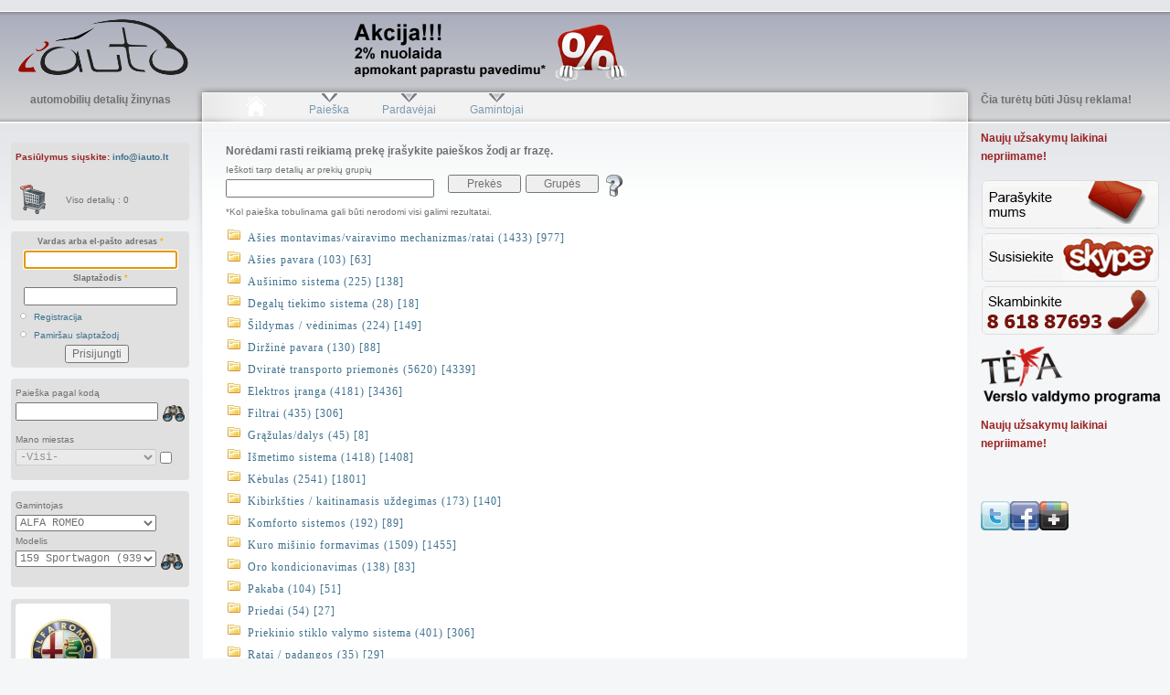

--- FILE ---
content_type: text/html; charset=utf-8
request_url: https://www.iauto.lt/paieska/ALFA_ROMEO/159_Sportwagon_939_5543/3.2_JTS_Q4_19447
body_size: 23627
content:
<!DOCTYPE html PUBLIC "-//W3C//DTD XHTML+RDFa 1.0//EN"
  "http://www.w3.org/MarkUp/DTD/xhtml-rdfa-1.dtd">
<html xmlns="http://www.w3.org/1999/xhtml" xml:lang="lt" version="XHTML+RDFa 1.0" dir="ltr"
  xmlns:content="http://purl.org/rss/1.0/modules/content/"
  xmlns:dc="http://purl.org/dc/terms/"
  xmlns:foaf="http://xmlns.com/foaf/0.1/"
  xmlns:og="http://ogp.me/ns#"
  xmlns:rdfs="http://www.w3.org/2000/01/rdf-schema#"
  xmlns:sioc="http://rdfs.org/sioc/ns#"
  xmlns:sioct="http://rdfs.org/sioc/types#"
  xmlns:skos="http://www.w3.org/2004/02/skos/core#"
  xmlns:xsd="http://www.w3.org/2001/XMLSchema#">

<head profile="http://www.w3.org/1999/xhtml/vocab">
  <meta http-equiv="Content-Type" content="text/html; charset=utf-8" />
<link rel="shortcut icon" href="https://www.iauto.lt/favicon.ico" type="image/vnd.microsoft.icon" />
<meta name="language" content="lt" />
<meta about="/paieska" property="sioc:num_replies" content="0" datatype="xsd:integer" />
<meta content="" about="/paieska" property="dc:title" />
<meta name="Generator" content="Drupal 7 (http://drupal.org)" />
<meta id="metaOpenGraphTitle" property="og:title" content=" 159 Sportwagon (939) 2006-03 2011-11 3.2 JTS Q4 191kW" />
<meta property="og:image" content="https://www.iauto.lt/images/logo.png" />
<meta property="fb:app_id" content="323216507776911" />
<meta property="fb:admins" content="1392289358" />
  <title> 159 Sportwagon (939) 2006-03 2011-11 3.2 JTS Q4 191kW | iAUTO.lt</title>
  <style type="text/css" media="all">@import url("https://www.iauto.lt/modules/system/system.base.css?qudiaz");
@import url("https://www.iauto.lt/modules/system/system.menus.css?qudiaz");
@import url("https://www.iauto.lt/modules/system/system.messages.css?qudiaz");
@import url("https://www.iauto.lt/modules/system/system.theme.css?qudiaz");</style>
<style type="text/css" media="all">@import url("https://www.iauto.lt/modules/comment/comment.css?qudiaz");
@import url("https://www.iauto.lt/modules/field/theme/field.css?qudiaz");
@import url("https://www.iauto.lt/modules/logintoboggan/logintoboggan.css?qudiaz");
@import url("https://www.iauto.lt/modules/node/node.css?qudiaz");
@import url("https://www.iauto.lt/modules/search/search.css?qudiaz");
@import url("https://www.iauto.lt/modules/user/user.css?qudiaz");</style>
<style type="text/css" media="all">@import url("https://www.iauto.lt/modules/widgets/widgets.css?qudiaz");
@import url("https://www.iauto.lt/themes/garland/scripts/sortabletable/css/sortabletable.css?qudiaz");
@import url("https://www.iauto.lt/themes/garland/scripts/fancyapps-fancyBox-3a66a9b/source/jquery.fancybox.css?qudiaz");
@import url("https://www.iauto.lt/themes/garland/scripts/plasm-simplemodal-4818029/Source/assets/css/simplemodal.css?qudiaz");
@import url("https://www.iauto.lt/themes/garland/scripts/iAuto/tree.css?qudiaz");
@import url("https://www.iauto.lt/themes/garland/auto.css?qudiaz");</style>
<style type="text/css" media="all">@import url("https://www.iauto.lt/sites/default/files/color/garland-77d8a787/style.css?qudiaz");</style>
<style type="text/css" media="print">@import url("https://www.iauto.lt/themes/garland/print.css?qudiaz");</style>

<!--[if lt IE 7]>
<link type="text/css" rel="stylesheet" href="https://www.iauto.lt/themes/garland/fix-ie.css?qudiaz" media="all" />
<![endif]-->
  <script type="text/javascript" src="https://www.iauto.lt/misc/jquery.js?v=1.4.4"></script>
<script type="text/javascript" src="https://www.iauto.lt/misc/jquery.once.js?v=1.2"></script>
<script type="text/javascript" src="https://www.iauto.lt/misc/drupal.js?qudiaz"></script>
<script type="text/javascript" src="https://www.iauto.lt/sites/default/files/languages/lt_znyTpdBDI4L2nOLLZ5kmgbYsISQckH8hFw8JC7uJgAI.js?qudiaz"></script>
<script type="text/javascript" src="https://www.iauto.lt/sites/all/modules/google_analytics/googleanalytics.js?qudiaz"></script>
<script type="text/javascript">
<!--//--><![CDATA[//><!--
var _gaq = _gaq || [];_gaq.push(["_setAccount", "UA-33315526-1"]);_gaq.push(["_setDomainName", ".iauto.lt"]);_gaq.push(["_trackPageview"]);(function() {var ga = document.createElement("script");ga.type = "text/javascript";ga.async = true;ga.src = ("https:" == document.location.protocol ? "https://ssl" : "http://www") + ".google-analytics.com/ga.js";var s = document.getElementsByTagName("script")[0];s.parentNode.insertBefore(ga, s);})();
//--><!]]>
</script>
<script type="text/javascript" src="https://www.iauto.lt/themes/garland/scripts/sortabletable/js/sortabletable.js?qudiaz"></script>
<script type="text/javascript" src="https://www.iauto.lt/themes/garland/scripts/TableFilter/tablefilter_min.js?qudiaz"></script>
<script type="text/javascript" src="https://www.iauto.lt/themes/garland/scripts/fancyapps-fancyBox-3a66a9b/lib/jquery.mousewheel-3.0.6.pack.js?qudiaz"></script>
<script type="text/javascript" src="https://www.iauto.lt/themes/garland/scripts/fancyapps-fancyBox-3a66a9b/source/jquery.fancybox.pack.js?qudiaz"></script>
<script type="text/javascript" src="https://www.iauto.lt/themes/garland/scripts/iAuto/fancybox.js?qudiaz"></script>
<script type="text/javascript" src="https://www.iauto.lt/themes/garland/scripts/mootools/mootools-core-1.4.5-full-nocompat-yc.js?qudiaz"></script>
<script type="text/javascript" src="https://www.iauto.lt/themes/garland/scripts/plasm-simplemodal-4818029/Source/simple-modal.js?qudiaz"></script>
<script type="text/javascript" src="https://www.iauto.lt/themes/garland/scripts/iAuto/tree.js?qudiaz"></script>
<script type="text/javascript" src="https://www.iauto.lt/themes/garland/scripts/iAuto/part_list.js?qudiaz"></script>
<script type="text/javascript" src="https://www.iauto.lt/themes/garland/scripts/iAuto/part_supplier_list.js?qudiaz"></script>
<script type="text/javascript" src="https://www.iauto.lt/themes/garland/scripts/iAuto/expand_colapse.js?qudiaz"></script>
<script type="text/javascript" src="https://www.iauto.lt/themes/garland/scripts/iAuto/filter_parts.js?qudiaz"></script>
<script type="text/javascript">
<!--//--><![CDATA[//><!--
jQuery.extend(Drupal.settings, {"basePath":"\/","pathPrefix":"","ajaxPageState":{"theme":"garland","theme_token":"K3W82V6gbSawXT0kVSsYKc2eOlIalcFXgEIYsCibHpw","js":{"misc\/jquery.js":1,"misc\/jquery.once.js":1,"misc\/drupal.js":1,"public:\/\/languages\/lt_znyTpdBDI4L2nOLLZ5kmgbYsISQckH8hFw8JC7uJgAI.js":1,"sites\/all\/modules\/google_analytics\/googleanalytics.js":1,"0":1,"themes\/garland\/scripts\/sortabletable\/js\/sortabletable.js":1,"themes\/garland\/scripts\/TableFilter\/tablefilter_min.js":1,"themes\/garland\/scripts\/fancyapps-fancyBox-3a66a9b\/lib\/jquery.mousewheel-3.0.6.pack.js":1,"themes\/garland\/scripts\/fancyapps-fancyBox-3a66a9b\/source\/jquery.fancybox.pack.js":1,"themes\/garland\/scripts\/iAuto\/fancybox.js":1,"themes\/garland\/scripts\/mootools\/mootools-core-1.4.5-full-nocompat-yc.js":1,"themes\/garland\/scripts\/plasm-simplemodal-4818029\/Source\/simple-modal.js":1,"themes\/garland\/scripts\/iAuto\/tree.js":1,"themes\/garland\/scripts\/iAuto\/part_list.js":1,"themes\/garland\/scripts\/iAuto\/part_supplier_list.js":1,"themes\/garland\/scripts\/iAuto\/expand_colapse.js":1,"themes\/garland\/scripts\/iAuto\/filter_parts.js":1,"1":1},"css":{"modules\/system\/system.base.css":1,"modules\/system\/system.menus.css":1,"modules\/system\/system.messages.css":1,"modules\/system\/system.theme.css":1,"modules\/comment\/comment.css":1,"modules\/field\/theme\/field.css":1,"modules\/logintoboggan\/logintoboggan.css":1,"modules\/node\/node.css":1,"modules\/search\/search.css":1,"modules\/user\/user.css":1,"modules\/widgets\/widgets.css":1,"themes\/garland\/scripts\/sortabletable\/css\/sortabletable.css":1,"themes\/garland\/scripts\/fancyapps-fancyBox-3a66a9b\/source\/jquery.fancybox.css":1,"themes\/garland\/scripts\/plasm-simplemodal-4818029\/Source\/assets\/css\/simplemodal.css":1,"themes\/garland\/scripts\/iAuto\/tree.css":1,"themes\/garland\/auto.css":1,"themes\/garland\/style.css":1,"themes\/garland\/print.css":1,"themes\/garland\/fix-ie.css":1}},"googleanalytics":{"trackOutbound":1,"trackMailto":1,"trackDownload":1,"trackDownloadExtensions":"7z|aac|arc|arj|asf|asx|avi|bin|csv|doc|exe|flv|gif|gz|gzip|hqx|jar|jpe?g|js|mp(2|3|4|e?g)|mov(ie)?|msi|msp|pdf|phps|png|ppt|qtm?|ra(m|r)?|sea|sit|tar|tgz|torrent|txt|wav|wma|wmv|wpd|xls|xml|z|zip","trackDomainMode":"1"}});
//--><!]]>
</script>
</head>
<body class="html not-front not-logged-in two-sidebars page-node page-node- page-node-10 node-type-page fluid-width" >
  <div id="skip-link">
    <a href="#main-content" class="element-invisible element-focusable">Pereiti į pagrindinį turinį</a>
  </div>
      
    <div class="region region-header clearfix">
    <div id="block-block-15" class="block block-block clearfix">

    
  <div class="content">
    <p><!--?php 
  include_once("./sites/all/modules/auto/block.informacinis_meniu.top.php");
?--></p>
  </div>
</div>
  </div>

  <div id="wrapper">
    <div id="container" class="clearfix">

      <div id="header">
        <div id="logo-floater">
                              <h1 id="branding"><a href="/">
                          <img src="https://www.iauto.lt/images/logo.png" alt=" " title=" " id="logo" />
                                    </a></h1>
                        </div>

                		
        			  <div class="region region-banner-top">
    <div id="block-block-8" class="block block-block clearfix">

    
  <div class="content">
    <script type="text/javascript" charset="utf-8">
//<![CDATA[
function RegisterBannerClick_top(ADM_Banners_ID)
{ 
	(function ($) {
		$.getJSON("/sites/all/modules/auto/ajax.register.banner.php", 
		          {
					  Tipas: 'Banner',
					  ADM_Banners_ID: ADM_Banners_ID, 
					  IP_Adresas: '3.144.183.3',
					  ajax: 'true'
				  }, 
				  function(response) {
			      });
	}(jQuery));
}
//]]>
</script>		
<div>
<a href="http://www.iauto.lt/mokejimo-budu-paaiskinimas" target="_blank" onmousedown="javascript: RegisterBannerClick_top(20);">
<img alt="http://www.iauto.lt/mokejimo-budu-paaiskinimas" alt="http://www.iauto.lt/mokejimo-budu-paaiskinimas" src="/images/banners/BannerMain_AkcijaPavedimu.png" style="width: 480px; height: 72px;"/>
</a>
</div>  </div>
</div>
  </div>
		    

      </div> <!-- /#header -->

              <div id="sidebar-first" class="sidebar">
            <div class="region region-sidebar-first">
    <div id="block-block-6" class="block block-block clearfix">

    
  <div class="content">
    <center><p><strong>automobilių detalių žinynas</strong></p></center>  </div>
</div>
<div id="block-block-10" class="block block-block clearfix">

    
  <div class="content">
    <!--googleoff: all-->
<div id="beta_page">
<span style="font-size:80%; color:#992222; font-weight:bold;">Pasiūlymus siųskite: <a href="mailto:info@iauto.lt">info@iauto.lt</a></span><br /><br /></div>
<div id="module_cart">
<table onclick="javascript: location = 'https://www.iauto.lt/krepselio_turinys'"><tr style="height:15px;"><td style="width:5px;"></td><td style="width:50px;"><img src="/images/action/plain/shopping_cart_empty.png" alt="Krepšelis" title="Krepšelis" onmouseover="this.src='/images/action/shadow/shopping_cart_empty.png'" onmouseout="this.src='/images/action/plain/shopping_cart_empty.png'"/></td><td>Viso detalių : 0</td></tr></table></div>
<!--googleon: all-->
<script type="text/javascript" charset="utf-8">
//<![CDATA[
function add_to_cart_selected_item(form, id, Articles_ID, LinkArticles_ID, ADM_Prekes_ID, ADM_Sandeliai_ID, Kiekis)
{ 
	(function ($) {
			$.getJSON("/sites/all/modules/auto/ajax_add_to_cart.php", 
					  {
						  Articles_ID: Articles_ID, 
						  LinkArticles_ID: LinkArticles_ID, 
						  ADM_Prekes_ID: ADM_Prekes_ID, 
						  ADM_Sandeliai_ID: ADM_Sandeliai_ID, 
						  Kiekis: Kiekis, 
						  ajax: 'true'
					  }, 
					  function(response) {
							$("#module_cart").html(response["text"]);
					  });
					  
			// Animacija		  
			var Start = form.find('.add_to_cart_form_div').offset();
			var Stop  = $('#module_cart').offset();
			var Repair = $('#squeeze').offset();
			
			Start.top  -= Repair.top;
			Start.left -= Repair.left;
			Stop.top  -= Repair.top;
			Stop.left -= Repair.left;
			
/*
			if (Articles_ID == 3822848)
				alert(Math.round(Start.top) + " " + Math.round(Start.left) + " \r\n" + Math.round(Stop.top) + " " + Math.round(Stop.left) + " \r\n" + Math.round(Repair.top) + " " + Math.round(Repair.left));
*/
			var TempObject = form.find('.add_to_cart_form_div').clone();
			TempObject.attr('id', 'temp');
			TempObject.attr('class', 'add_to_cart_form_div_temp');
			TempObject.css('position', 'absolute');
			TempObject.css('top', Start.top + 'px');
			TempObject.css('left', Start.left + 'px');
			
			form.find('.add_to_cart_form_div').before(TempObject);

			params = {
				top : Stop.top + 'px',
				left : Stop.left + 'px',
				opacity : 0.0,
				width : $('#module_cart').width(),  
				heigth : $('#module_cart').height()
			};		

			TempObject.animate(params, 'slow', false, function () {TempObject.remove();});			

/*
			if (id.indexOf("product_button") == -1)
			{
				Stop.top  -= 80;
				Stop.left -= 220;
			}
			else
			{
				Stop.top  -= 80;
				Stop.left -= 220 + 180;
			}
*/
			
	}(jQuery));
}

function add_to_car_confirm(dialogTitle, dialogText, form, id, Articles_ID, LinkArticles_ID, ADM_Prekes_ID, ADM_Sandeliai_ID, Kiekis)
{
	(function ($) 
	{
		//$('#module_cart').dialog({
		var Dialog = $('<div style="padding: 10px; max-width: 500px; word-wrap: break-word;">' + dialogText + '</div>');
		
			
		Dialog.dialog({
			draggable: false,
			modal: true,
			resizable: true,
			width: "400px",
			title: dialogTitle,
			minHeight: 75,
			autoOpen: false,
			buttons: {
				Supratau: function () {
					add_to_cart_selected_item(form, id, Articles_ID, LinkArticles_ID, ADM_Prekes_ID, ADM_Sandeliai_ID, Kiekis);
					//$(this).dialog('close');
					$(this).dialog('destroy');
				},
/*
				Cancel: function () {
					if (typeof (cancelFunc) == 'function') {
						setTimeout(cancelFunc, 50);
					}
					$(this).dialog('destroy');
				}
*/
			}
		});
		
		Dialog.dialog('open');

	}(jQuery));
}						

function add_to_cart_init()
{ 
	(function ($) {
		$('.product_form a').attr('onclick', '');

		$('.product_form a').click(
			function() 
			{
				var form = $(this).parent().parent('.product_form');
				var id = form.attr('id');
				
				var ADM_Prekes_ID    = form.find(':input[name=ADM_Prekes_ID]').val();
				var ADM_Sandeliai_ID = form.find(':input[name=ADM_Sandeliai_ID]').val();
				var Articles_ID      = form.find(':input[name=Articles_ID]').val();
				var LinkArticles_ID  = form.find(':input[name=LinkArticles_ID]').val();
				var Likutis          = form.find(':input[name=Likutis]').val();
				var Kiekis           = form.find(':input[name=Kiekis]').val();
				
				var Informuota = 0;
				
				if (Likutis == 0)
				{
//					if (Articles_ID == 3822848)
//					{
						Informuota = 1;
//						add_to_car_confirm("Nepakankamas likutis", "Šios prekės likutis sandėlyje nepakankamas.<br />\r\nUžsakyti galite, bet dėl prekės pristatymo su jumis susisieks mūsų darbuotojas!", form, id, Articles_ID, LinkArticles_ID, ADM_Prekes_ID, ADM_Sandeliai_ID, Kiekis);

						var SM = new SimpleModal({"btn_ok":"Supratau", "btn_cancel":"Dar pagalvosiu", draggable:false, "closeButton":true});
						SM.show({
							"model":"confirm",
							"callback": function(){
								add_to_cart_selected_item(form, id, Articles_ID, LinkArticles_ID, ADM_Prekes_ID, ADM_Sandeliai_ID, Kiekis);
							},
							"title":"Nepakankamas likutis",
							"contents":"Šios prekės likutis sandėlyje nepakankamas.<br />\r\nUžsakyti galite, bet dėl prekės pristatymo su jumis susisieks mūsų darbuotojas!"
						});
//					}
				}

				if (Informuota == 0)
					add_to_cart_selected_item(form, id, Articles_ID, LinkArticles_ID, ADM_Prekes_ID, ADM_Sandeliai_ID, Kiekis);
/*				
				$.getJSON("/sites/all/modules/auto/ajax_add_to_cart.php", 
						  {
							  Articles_ID: Articles_ID, 
							  LinkArticles_ID: LinkArticles_ID, 
							  ADM_Prekes_ID: ADM_Prekes_ID, 
							  ADM_Sandeliai_ID: ADM_Sandeliai_ID, 
							  Kiekis: Kiekis, 
							  ajax: 'true'
						  }, 
						  function(response) {
								$("#module_cart").html(response["text"]);
						  });
						  
				// Animacija		  

				//var Start = $('#'+ id).find('.add_to_cart_form_div').offset();
				var Start = form.find('.add_to_cart_form_div').offset();
				var Stop  = $('#module_cart').offset();

				if (id.indexOf("product_button") == -1)
				{
					Stop.top -= 80;
					Stop.left -= 220;
				}
				else
				{
					Stop.top -= 80;
					Stop.left -= 220+180;
				}
				
				//var TempObject = $('#'+ id).find('.add_to_cart_form_div').clone();
				var TempObject = form.find('.add_to_cart_form_div').clone();
				TempObject.attr('id', 'temp');
				TempObject.attr('class', 'add_to_cart_form_div_temp');
				TempObject.css('position', 'absolute');
//				TempObject.css('top',  Start.top  + 'px');
//				TempObject.css('left', Start.left + 'px');
				TempObject.css('zIndex', 1000);
				
//				$("#module_cart").html(Start.top + " " + Start.left + "<br />" + 
//										Stop.top + " " + Stop.left + "<br />");

				//$('#'+ id).find('.add_to_cart_form_div').before(TempObject);
				form.find('.add_to_cart_form_div').before(TempObject);
				
				params = {
					top     : Stop.top + 'px',
					left    : Stop.left + 'px',
					opacity : 0.0,
					width   : $('#module_cart').width(),  
					heigth  : $('#module_cart').height()
				};		
	
				TempObject.animate(params, 'slow', false, function () {TempObject.remove();});
*/				
			}
		);
	}(jQuery));
}

(function ($) {
	Drupal.behaviors.iAutoAddToCart =
	{
		attach: function (context, settings)
		{
			add_to_cart_init();
		},
		detach: function (context, settings)
		{
		}
	};
}(jQuery));
//]]>
</script>		
  </div>
</div>
<div id="block-block-18" class="block block-block clearfix">

    
  <div class="content">
    <form action="/paieska?destination=node/10%3FManufacturersName%3DALFA_ROMEO%26ModelsName%3D159_Sportwagon_939_5543%26ModelTypesName%3D3.2_JTS_Q4_19447%26FirstPageLoad%3D2%26Manufacturers_ID%3D502%26Models_ID%3D5543%26ModelTypes_ID%3D19447" method="post" id="user-login-form" accept-charset="UTF-8"><div><div class="form-item form-type-textfield form-item-name">
  <label for="edit-name">Vardas arba el-pašto adresas <span class="form-required" title="Šis laukelis yra būtinas.">*</span></label>
 <input type="text" id="edit-name" name="name" value="" size="15" maxlength="60" class="form-text required" />
</div>
<div class="form-item form-type-password form-item-pass">
  <label for="edit-pass">Slaptažodis <span class="form-required" title="Šis laukelis yra būtinas.">*</span></label>
 <input type="password" id="edit-pass" name="pass" size="15" maxlength="128" class="form-text required" />
</div>
<div class="item-list"><ul><li class="first"><a href="/user/register" title="Registracija">Registracija</a></li>
<li class="last"><a href="/user/password" title="Gauti naują slaptažodį el. paštu.">Pamiršau slaptažodį</a></li>
</ul></div><input type="hidden" name="form_build_id" value="form-MMALTJi2Z_v8L_Yp4un1CeqhpAZcAP7Kuah4sx-gC0M" />
<input type="hidden" name="form_id" value="user_login_block" />
<div class="form-actions form-wrapper" id="edit-actions"><input type="submit" id="edit-submit" name="op" value="Prisijungti" class="form-submit" /></div></div></form>  </div>
</div>
<div id="block-block-4" class="block block-block clearfix">

    
  <div class="content">
    <!--googleoff: all-->
<div class="part_search_div" style="clear:left; height:50px;">
<form name="part_search_code" action="/detaliu_paieska" method="get">
<span style="font-size:80%">Paieška pagal kodą</span><br/><input name="Kodas" style="width:80%; float:left;" type="text" value=""/>
<div style="float:left; margin-left:5px; cursor:pointer;" onclick="document.part_search_code.submit();"><img class="search-button" alt="Ieškoti" title="Ieškoti" src="/images/action/plain/find.png" onmouseover="this.src='/images/action/shadow/find.png'" onmouseout="this.src='/images/action/plain/find.png'"/>
</div>
</form>
</div>
<div class="my_city__div" style="clear:left; height:50px;">
<span style="font-size:80%">Mano miestas</span><br/><select id="Miestai_ID" name="Miestai_ID" class="fixedwidth" style="width:83%; float:left;">
<option selected="selected" class="fixedwidth" value="0">-Visi-</option>
<option class="fixedwidth" value="58">Akmenė</option>
<option class="fixedwidth" value="1">Alytus</option>
<option class="fixedwidth" value="2">Anykščiai</option>
<option class="fixedwidth" value="55">Birštonas</option>
<option class="fixedwidth" value="3">Biržai</option>
<option class="fixedwidth" value="4">Druskininkai</option>
<option class="fixedwidth" value="5">Elektrėnai</option>
<option class="fixedwidth" value="6">Gargždai</option>
<option class="fixedwidth" value="7">Ignalina</option>
<option class="fixedwidth" value="8">Jonava</option>
<option class="fixedwidth" value="9">Joniškis</option>
<option class="fixedwidth" value="10">Jurbarkas</option>
<option class="fixedwidth" value="11">Kaišiadorys</option>
<option class="fixedwidth" value="56">Kalvarija</option>
<option class="fixedwidth" value="12">Kaunas</option>
<option class="fixedwidth" value="13">Kazlų Rūda</option>
<option class="fixedwidth" value="15">Kelmė</option>
<option class="fixedwidth" value="60">Kernavė</option>
<option class="fixedwidth" value="14">Kėdainiai</option>
<option class="fixedwidth" value="16">Klaipėda</option>
<option class="fixedwidth" value="17">Kretinga</option>
<option class="fixedwidth" value="18">Kupiškis</option>
<option class="fixedwidth" value="19">Lazdijai</option>
<option class="fixedwidth" value="20">Lentvaris</option>
<option class="fixedwidth" value="21">Marijampolė</option>
<option class="fixedwidth" value="22">Mažeikiai</option>
<option class="fixedwidth" value="23">Molėtai</option>
<option class="fixedwidth" value="24">Naujoji Akmenė</option>
<option class="fixedwidth" value="57">Neringa</option>
<option class="fixedwidth" value="59">Pabradė</option>
<option class="fixedwidth" value="25">Pagėgiai</option>
<option class="fixedwidth" value="26">Pakruojis</option>
<option class="fixedwidth" value="27">Palanga</option>
<option class="fixedwidth" value="28">Panevėžys</option>
<option class="fixedwidth" value="29">Pasvalys</option>
<option class="fixedwidth" value="30">Plungė</option>
<option class="fixedwidth" value="31">Prienai</option>
<option class="fixedwidth" value="32">Radviliškis</option>
<option class="fixedwidth" value="33">Raseiniai</option>
<option class="fixedwidth" value="34">Rietavas</option>
<option class="fixedwidth" value="35">Rokiškis</option>
<option class="fixedwidth" value="42">Skuodas</option>
<option class="fixedwidth" value="36">Šakiai</option>
<option class="fixedwidth" value="37">Šalčininkai</option>
<option class="fixedwidth" value="38">Šiauliai</option>
<option class="fixedwidth" value="39">Šilalė</option>
<option class="fixedwidth" value="40">Šilutė</option>
<option class="fixedwidth" value="41">Širvintos</option>
<option class="fixedwidth" value="43">Švenčionėliai</option>
<option class="fixedwidth" value="44">Švenčionys</option>
<option class="fixedwidth" value="45">Tauragė</option>
<option class="fixedwidth" value="46">Telšiai</option>
<option class="fixedwidth" value="47">Trakai</option>
<option class="fixedwidth" value="48">Ukmergė</option>
<option class="fixedwidth" value="49">Utena</option>
<option class="fixedwidth" value="50">Varėna</option>
<option class="fixedwidth" value="51">Vilkaviškis</option>
<option class="fixedwidth" value="52">Vilnius</option>
<option class="fixedwidth" value="53">Visaginas</option>
<option class="fixedwidth" value="54">Zarasai</option>
</select>
<input type="checkbox" id="FiltruotiPagalMiesta" value="FiltruotiPagalMiesta" name="FiltruotiPagalMiesta" title="Detales rodyti tik iš parinkto miesto." />
</div>
<!--googleon: all-->

<script type="text/javascript" charset="utf-8">
(
function ($) 
{
    $("select#Miestai_ID").change(
	function()
	{
        $.getJSON("/sites/all/modules/auto/ajax_change_city.php", 
		          {
					  Miestai_ID: $(this).val(), 
					  ajax: 'true'
				  }, 
				  function(response) 
				  {
					    var Text = response["text"];

								
			      }
				 );			  
	});

    $("input#FiltruotiPagalMiesta").change(
	function()
	{
		if ($("input#FiltruotiPagalMiesta").attr('checked') == false)
			$("select#Miestai_ID").attr('disabled', 'disabled');
		else
			$("select#Miestai_ID").removeAttr('disabled');
			
        $.getJSON("/sites/all/modules/auto/ajax_change_city.php", 
		          {
					  FiltruotiPagalMiesta: $(this).attr('checked'), 
					  ajax: 'true'
				  }, 
				  function(response) 
				  {
					    var Text = response["text"];

								
			      }
				 );			  
	});
	
	Drupal.behaviors.iAutoFiltravimasPagalMiesta =
    {
        attach: function (context, settings) 
		{
			$("select#Miestai_ID").val(0);
			$("input#FiltruotiPagalMiesta").attr('checked', false);

			if ($("input#FiltruotiPagalMiesta").attr('checked') == false)
				$("select#Miestai_ID").attr('disabled', 'disabled');
			else
				$("select#Miestai_ID").removeAttr('disabled');
		},

		detach: function (context, settings)
		{
		}
    };	
	
}(jQuery));

</script>  </div>
</div>
<div id="block-block-5" class="block block-block clearfix">

    
  <div class="content">
    <!--googleoff: all-->
<script type="text/javascript" charset="utf-8">
var iAutoManufacturersList = new Array();
iAutoManufacturersList[666]="AC";
iAutoManufacturersList[1213]="ACURA";
iAutoManufacturersList[11828]="AEON_MOTORCYCLES";
iAutoManufacturersList[1190]="AIXAM";
iAutoManufacturersList[502]="ALFA_ROMEO";
iAutoManufacturersList[898]="ALPINA";
iAutoManufacturersList[844]="ALPINE";
iAutoManufacturersList[3013]="AMC";
iAutoManufacturersList[11546]="APRILIA_MOTORCYCLES";
iAutoManufacturersList[1163]="ARO";
iAutoManufacturersList[10997]="ARTEGA";
iAutoManufacturersList[294]="ASHOK_LEYLAND";
iAutoManufacturersList[907]="ASIA_MOTORS";
iAutoManufacturersList[295]="ASKAM_(FARGO/DESOTO)";
iAutoManufacturersList[909]="ASTON_MARTIN";
iAutoManufacturersList[504]="AUDI";
iAutoManufacturersList[505]="AUSTIN";
iAutoManufacturersList[1246]="AUSTIN_HEALEY";
iAutoManufacturersList[503]="AUTO_UNION";
iAutoManufacturersList[834]="AUTOBIANCHI";
iAutoManufacturersList[596]="AVIA";
iAutoManufacturersList[598]="BARKAS";
iAutoManufacturersList[509]="BEDFORD";
iAutoManufacturersList[11898]="BEELINE_MOTORCYCLES";
iAutoManufacturersList[11547]="BENELLI_MOTORCYCLES";
iAutoManufacturersList[848]="BENTLEY";
iAutoManufacturersList[1193]="BERTONE";
iAutoManufacturersList[11812]="BETA_MOTORCYCLES";
iAutoManufacturersList[11865]="BIMOTA_MOTORCYCLES";
iAutoManufacturersList[1194]="BITTER";
iAutoManufacturersList[511]="BMW";
iAutoManufacturersList[11578]="BMW_MOTORCYCLES";
iAutoManufacturersList[1245]="BOND";
iAutoManufacturersList[600]="BORGWARD";
iAutoManufacturersList[1195]="BRISTOL";
iAutoManufacturersList[11545]="BUELL_MOTORCYCLES";
iAutoManufacturersList[824]="BUGATTI";
iAutoManufacturersList[849]="BUICK";
iAutoManufacturersList[852]="CADILLAC";
iAutoManufacturersList[11548]="CAGIVA_MOTORCYCLES";
iAutoManufacturersList[1196]="CALLAWAY";
iAutoManufacturersList[1197]="CARBODIES";
iAutoManufacturersList[1198]="CATERHAM";
iAutoManufacturersList[1199]="CHECKER";
iAutoManufacturersList[602]="CHEVROLET";
iAutoManufacturersList[513]="CHRYSLER";
iAutoManufacturersList[514]="CITROEN";
iAutoManufacturersList[603]="DACIA";
iAutoManufacturersList[11549]="DAELIM_MOTORCYCLES";
iAutoManufacturersList[649]="DAEWOO";
iAutoManufacturersList[516]="DAF";
iAutoManufacturersList[517]="DAIHATSU";
iAutoManufacturersList[518]="DAIMLER";
iAutoManufacturersList[1201]="DALLAS";
iAutoManufacturersList[1202]="DE_LOREAN";
iAutoManufacturersList[1203]="DE_TOMASO";
iAutoManufacturersList[11568]="DERBI_MOTORCYCLES";
iAutoManufacturersList[521]="DODGE";
iAutoManufacturersList[11550]="DUCATI_MOTORCYCLES";
iAutoManufacturersList[606]="EBRO";
iAutoManufacturersList[11785]="ECM_MOTORCYCLES";
iAutoManufacturersList[11569]="FANTIC_MOTORCYCLES";
iAutoManufacturersList[745]="FERRARI";
iAutoManufacturersList[524]="FIAT";
iAutoManufacturersList[11235]="FISKER";
iAutoManufacturersList[525]="FORD";
iAutoManufacturersList[10369]="FOTON";
iAutoManufacturersList[813]="FSO";
iAutoManufacturersList[11786]="GASGAS_MOTORCYCLES";
iAutoManufacturersList[612]="GAZ";
iAutoManufacturersList[10091]="GEELY";
iAutoManufacturersList[864]="GEO";
iAutoManufacturersList[11551]="GILERA_MOTORCYCLES";
iAutoManufacturersList[1206]="GINETTA";
iAutoManufacturersList[845]="GLAS";
iAutoManufacturersList[527]="GMC";
iAutoManufacturersList[11552]="HARLEY_DAVIDSON_MC";
iAutoManufacturersList[11584]="HERCULES_MOTORCYCLES";
iAutoManufacturersList[1207]="HINDUSTAN";
iAutoManufacturersList[11811]="HMRacing_MOTORCYCLES";
iAutoManufacturersList[1208]="HOBBYCAR";
iAutoManufacturersList[836]="HOLDEN";
iAutoManufacturersList[533]="HONDA";
iAutoManufacturersList[11579]="HONDA_MOTORCYCLES";
iAutoManufacturersList[1214]="HUMMER";
iAutoManufacturersList[11784]="HUSABERG_MOTORCYCLES";
iAutoManufacturersList[11738]="HUSQVARNA_MOTORCYCLE";
iAutoManufacturersList[11553]="HYOSUNG_MOTORCYCLES";
iAutoManufacturersList[647]="HYUNDAI";
iAutoManufacturersList[11822]="INDIAN_MOTORCYCLES";
iAutoManufacturersList[1215]="INDIGO";
iAutoManufacturersList[1234]="INFINITI";
iAutoManufacturersList[536]="INNOCENTI";
iAutoManufacturersList[1216]="IRMSCHER";
iAutoManufacturersList[1217]="ISDERA";
iAutoManufacturersList[1218]="ISH";
iAutoManufacturersList[538]="ISUZU";
iAutoManufacturersList[11570]="ITALJET_MOTORCYCLES";
iAutoManufacturersList[539]="IVECO";
iAutoManufacturersList[540]="JAGUAR";
iAutoManufacturersList[11571]="JAWA_MOTORCYCLES";
iAutoManufacturersList[910]="JEEP";
iAutoManufacturersList[1219]="JENSEN";
iAutoManufacturersList[11554]="KAWASAKI_MOTORCYCLES";
iAutoManufacturersList[648]="KIA";
iAutoManufacturersList[11302]="KING_LONG";
iAutoManufacturersList[11567]="KREIDLER_MOTORCYCLES";
iAutoManufacturersList[10263]="KTM";
iAutoManufacturersList[11555]="KTM_MOTORCYCLES";
iAutoManufacturersList[11556]="KYMCO_MOTORCYCLES";
iAutoManufacturersList[545]="LADA";
iAutoManufacturersList[746]="LAMBORGHINI";
iAutoManufacturersList[546]="LANCIA";
iAutoManufacturersList[1292]="LAND_ROVER";
iAutoManufacturersList[10090]="LANDWIND_(JMC)";
iAutoManufacturersList[11572]="LAVERDA_MOTORCYCLES";
iAutoManufacturersList[1164]="LDV";
iAutoManufacturersList[874]="LEXUS";
iAutoManufacturersList[1221]="LIGIER";
iAutoManufacturersList[1152]="LINCOLN";
iAutoManufacturersList[11728]="LML_MOTORCYCLES";
iAutoManufacturersList[837]="LOTUS";
iAutoManufacturersList[10549]="LTI";
iAutoManufacturersList[1158]="MAHINDRA";
iAutoManufacturersList[11573]="MAICO_MOTORCYCLES";
iAutoManufacturersList[11557]="MALAGUTI_MOTORCYCLES";
iAutoManufacturersList[1224]="MARCOS";
iAutoManufacturersList[936]="MARUTI";
iAutoManufacturersList[809]="MASERATI";
iAutoManufacturersList[222]="MAYBACH";
iAutoManufacturersList[552]="MAZDA";
iAutoManufacturersList[11558]="MBK_MOTORCYCLES";
iAutoManufacturersList[1226]="MCLAREN";
iAutoManufacturersList[877]="MEGA";
iAutoManufacturersList[553]="MERCEDES_BENZ";
iAutoManufacturersList[1228]="METROCAB";
iAutoManufacturersList[554]="MG";
iAutoManufacturersList[1229]="MIDDLEBRIDGE";
iAutoManufacturersList[1230]="MINELLI";
iAutoManufacturersList[1231]="MINI";
iAutoManufacturersList[555]="MITSUBISHI";
iAutoManufacturersList[10406]="MITSUOKA";
iAutoManufacturersList[838]="MORGAN";
iAutoManufacturersList[556]="MORRIS";
iAutoManufacturersList[846]="MOSKVICH";
iAutoManufacturersList[11559]="MOTO_GUZZI_MC";
iAutoManufacturersList[11574]="MOTO_MORINI_MC";
iAutoManufacturersList[11825]="MOTOBI_MOTORCYCLES";
iAutoManufacturersList[11740]="MV_AGUSTA_MOTORCYCLE";
iAutoManufacturersList[11560]="MZ_MOTORCYCLES";
iAutoManufacturersList[558]="NISSAN";
iAutoManufacturersList[559]="NSU";
iAutoManufacturersList[1151]="OLDSMOBILE";
iAutoManufacturersList[1235]="OLTCIT";
iAutoManufacturersList[561]="OPEL";
iAutoManufacturersList[1237]="OSCA";
iAutoManufacturersList[1238]="PANOZ";
iAutoManufacturersList[1239]="PANTHER";
iAutoManufacturersList[1240]="PAYKAN";
iAutoManufacturersList[563]="PEUGEOT";
iAutoManufacturersList[11580]="PEUGEOT_MOTORCYCLES";
iAutoManufacturersList[11575]="PGO_MOTORCYCLES";
iAutoManufacturersList[645]="PIAGGIO";
iAutoManufacturersList[11564]="PIAGGIO_MOTORCYCLES";
iAutoManufacturersList[10548]="PININFARINA";
iAutoManufacturersList[882]="PLYMOUTH";
iAutoManufacturersList[812]="PONTIAC";
iAutoManufacturersList[565]="PORSCHE";
iAutoManufacturersList[883]="PREMIER";
iAutoManufacturersList[816]="PROTON";
iAutoManufacturersList[1268]="PUCH";
iAutoManufacturersList[11581]="PUCH_MOTORCYCLES";
iAutoManufacturersList[11843]="QUADRO_MOTORCYCLES";
iAutoManufacturersList[1242]="RANGER";
iAutoManufacturersList[1244]="RAYTON_FISSORE";
iAutoManufacturersList[811]="RELIANT";
iAutoManufacturersList[566]="RENAULT";
iAutoManufacturersList[11787]="REX_MOTORCYCLES";
iAutoManufacturersList[1247]="RILEY";
iAutoManufacturersList[748]="ROLLS_ROYCE";
iAutoManufacturersList[568]="ROVER";
iAutoManufacturersList[11649]="RUF";
iAutoManufacturersList[569]="SAAB";
iAutoManufacturersList[11561]="SACHS_MOTORCYCLES";
iAutoManufacturersList[11576]="SANGLAS_MOTORCYCLES";
iAutoManufacturersList[635]="SANTANA";
iAutoManufacturersList[573]="SEAT";
iAutoManufacturersList[1255]="SHELBY";
iAutoManufacturersList[11562]="SIMSON_MOTORCYCLES";
iAutoManufacturersList[1256]="SIPANI";
iAutoManufacturersList[575]="SKODA";
iAutoManufacturersList[1149]="SMART";
iAutoManufacturersList[11563]="SOLO_MOTORCYCLES";
iAutoManufacturersList[11896]="SOMMER_MOTORCYCLES";
iAutoManufacturersList[1257]="SPECTRE";
iAutoManufacturersList[10258]="SPYKER";
iAutoManufacturersList[639]="SSANGYONG";
iAutoManufacturersList[1258]="STANDARD";
iAutoManufacturersList[640]="STEYR";
iAutoManufacturersList[11512]="STREETSCOOTER";
iAutoManufacturersList[576]="SUBARU";
iAutoManufacturersList[577]="SUZUKI";
iAutoManufacturersList[11582]="SUZUKI_MOTORCYCLES";
iAutoManufacturersList[11903]="SWM_MOTORCYCLES";
iAutoManufacturersList[11742]="SYM_MOTORCYCLES";
iAutoManufacturersList[578]="TALBOT";
iAutoManufacturersList[642]="TATA";
iAutoManufacturersList[10945]="TAZZARI";
iAutoManufacturersList[10830]="TESLA";
iAutoManufacturersList[11897]="TGB_MOTORCYCLES";
iAutoManufacturersList[11010]="THINK";
iAutoManufacturersList[11577]="TORNAX_MOTORCYCLES";
iAutoManufacturersList[579]="TOYOTA";
iAutoManufacturersList[651]="TRABANT";
iAutoManufacturersList[580]="TRIUMPH";
iAutoManufacturersList[11583]="TRIUMPH_MOTORCYCLES";
iAutoManufacturersList[893]="TVR";
iAutoManufacturersList[1261]="UAZ";
iAutoManufacturersList[1262]="UMM";
iAutoManufacturersList[583]="VAUXHALL";
iAutoManufacturersList[1263]="VECTOR";
iAutoManufacturersList[11566]="VESPA_MOTORCYCLES";
iAutoManufacturersList[11821]="VICTORY_MOTORCYCLES";
iAutoManufacturersList[586]="VOLVO";
iAutoManufacturersList[587]="VW";
iAutoManufacturersList[650]="WARTBURG";
iAutoManufacturersList[935]="WESTFIELD";
iAutoManufacturersList[1266]="WIESMANN";
iAutoManufacturersList[1249]="WOLSELEY";
iAutoManufacturersList[11565]="YAMAHA_MOTORCYCLES";
iAutoManufacturersList[1267]="YULON";
iAutoManufacturersList[589]="ZASTAVA";
iAutoManufacturersList[1150]="ZAZ";
iAutoManufacturersList[11819]="ZERO_MOTORCYCLES";
</script>
<div id="models_script_container">
</div>
<div class="part_search_manufacturer" style="clear:left; height:95px;">
<form name="part_search_manufacturer" action="/paieska" method="get">
<span style="font-size:80%">Gamintojas</span><br/><select id="FormManufacturers_ID" name="Manufacturers_ID" class="fixedwidth" style="width:83%; float:left;">
<option class="fixedwidth" value="666">AC</option>
<option class="fixedwidth" value="1213">ACURA</option>
<option class="fixedwidth" value="11828">AEON MOTORCYCLES</option>
<option class="fixedwidth" value="1190">AIXAM</option>
<option selected="selected" class="fixedwidth" value="502">ALFA ROMEO</option>
<option class="fixedwidth" value="898">ALPINA</option>
<option class="fixedwidth" value="844">ALPINE</option>
<option class="fixedwidth" value="3013">AMC</option>
<option class="fixedwidth" value="11546">APRILIA MOTORCYCLES</option>
<option class="fixedwidth" value="1163">ARO</option>
<option class="fixedwidth" value="10997">ARTEGA</option>
<option class="fixedwidth" value="294">ASHOK LEYLAND</option>
<option class="fixedwidth" value="907">ASIA MOTORS</option>
<option class="fixedwidth" value="295">ASKAM (FARGO/DESOTO)</option>
<option class="fixedwidth" value="909">ASTON MARTIN</option>
<option class="fixedwidth" value="504">AUDI</option>
<option class="fixedwidth" value="505">AUSTIN</option>
<option class="fixedwidth" value="1246">AUSTIN-HEALEY</option>
<option class="fixedwidth" value="503">AUTO UNION</option>
<option class="fixedwidth" value="834">AUTOBIANCHI</option>
<option class="fixedwidth" value="596">AVIA</option>
<option class="fixedwidth" value="598">BARKAS</option>
<option class="fixedwidth" value="509">BEDFORD</option>
<option class="fixedwidth" value="11898">BEELINE MOTORCYCLES</option>
<option class="fixedwidth" value="11547">BENELLI MOTORCYCLES</option>
<option class="fixedwidth" value="848">BENTLEY</option>
<option class="fixedwidth" value="1193">BERTONE</option>
<option class="fixedwidth" value="11812">BETA MOTORCYCLES</option>
<option class="fixedwidth" value="11865">BIMOTA MOTORCYCLES</option>
<option class="fixedwidth" value="1194">BITTER</option>
<option class="fixedwidth" value="511">BMW</option>
<option class="fixedwidth" value="11578">BMW MOTORCYCLES</option>
<option class="fixedwidth" value="1245">BOND</option>
<option class="fixedwidth" value="600">BORGWARD</option>
<option class="fixedwidth" value="1195">BRISTOL</option>
<option class="fixedwidth" value="11545">BUELL MOTORCYCLES</option>
<option class="fixedwidth" value="824">BUGATTI</option>
<option class="fixedwidth" value="849">BUICK</option>
<option class="fixedwidth" value="852">CADILLAC</option>
<option class="fixedwidth" value="11548">CAGIVA MOTORCYCLES</option>
<option class="fixedwidth" value="1196">CALLAWAY</option>
<option class="fixedwidth" value="1197">CARBODIES</option>
<option class="fixedwidth" value="1198">CATERHAM</option>
<option class="fixedwidth" value="1199">CHECKER</option>
<option class="fixedwidth" value="602">CHEVROLET</option>
<option class="fixedwidth" value="513">CHRYSLER</option>
<option class="fixedwidth" value="514">CITROEN</option>
<option class="fixedwidth" value="603">DACIA</option>
<option class="fixedwidth" value="11549">DAELIM MOTORCYCLES</option>
<option class="fixedwidth" value="649">DAEWOO</option>
<option class="fixedwidth" value="516">DAF</option>
<option class="fixedwidth" value="517">DAIHATSU</option>
<option class="fixedwidth" value="518">DAIMLER</option>
<option class="fixedwidth" value="1201">DALLAS</option>
<option class="fixedwidth" value="1202">DE LOREAN</option>
<option class="fixedwidth" value="1203">DE TOMASO</option>
<option class="fixedwidth" value="11568">DERBI MOTORCYCLES</option>
<option class="fixedwidth" value="521">DODGE</option>
<option class="fixedwidth" value="11550">DUCATI MOTORCYCLES</option>
<option class="fixedwidth" value="606">EBRO</option>
<option class="fixedwidth" value="11785">ECM MOTORCYCLES</option>
<option class="fixedwidth" value="11569">FANTIC MOTORCYCLES</option>
<option class="fixedwidth" value="745">FERRARI</option>
<option class="fixedwidth" value="524">FIAT</option>
<option class="fixedwidth" value="11235">FISKER</option>
<option class="fixedwidth" value="525">FORD</option>
<option class="fixedwidth" value="10369">FOTON</option>
<option class="fixedwidth" value="813">FSO</option>
<option class="fixedwidth" value="11786">GASGAS MOTORCYCLES</option>
<option class="fixedwidth" value="612">GAZ</option>
<option class="fixedwidth" value="10091">GEELY</option>
<option class="fixedwidth" value="864">GEO</option>
<option class="fixedwidth" value="11551">GILERA MOTORCYCLES</option>
<option class="fixedwidth" value="1206">GINETTA</option>
<option class="fixedwidth" value="845">GLAS</option>
<option class="fixedwidth" value="527">GMC</option>
<option class="fixedwidth" value="11552">HARLEY-DAVIDSON MC</option>
<option class="fixedwidth" value="11584">HERCULES MOTORCYCLES</option>
<option class="fixedwidth" value="1207">HINDUSTAN</option>
<option class="fixedwidth" value="11811">HMRacing MOTORCYCLES</option>
<option class="fixedwidth" value="1208">HOBBYCAR</option>
<option class="fixedwidth" value="836">HOLDEN</option>
<option class="fixedwidth" value="533">HONDA</option>
<option class="fixedwidth" value="11579">HONDA MOTORCYCLES</option>
<option class="fixedwidth" value="1214">HUMMER</option>
<option class="fixedwidth" value="11784">HUSABERG MOTORCYCLES</option>
<option class="fixedwidth" value="11738">HUSQVARNA MOTORCYCLE</option>
<option class="fixedwidth" value="11553">HYOSUNG MOTORCYCLES</option>
<option class="fixedwidth" value="647">HYUNDAI</option>
<option class="fixedwidth" value="11822">INDIAN MOTORCYCLES</option>
<option class="fixedwidth" value="1215">INDIGO</option>
<option class="fixedwidth" value="1234">INFINITI</option>
<option class="fixedwidth" value="536">INNOCENTI</option>
<option class="fixedwidth" value="1216">IRMSCHER</option>
<option class="fixedwidth" value="1217">ISDERA</option>
<option class="fixedwidth" value="1218">ISH</option>
<option class="fixedwidth" value="538">ISUZU</option>
<option class="fixedwidth" value="11570">ITALJET MOTORCYCLES</option>
<option class="fixedwidth" value="539">IVECO</option>
<option class="fixedwidth" value="540">JAGUAR</option>
<option class="fixedwidth" value="11571">JAWA MOTORCYCLES</option>
<option class="fixedwidth" value="910">JEEP</option>
<option class="fixedwidth" value="1219">JENSEN</option>
<option class="fixedwidth" value="11554">KAWASAKI MOTORCYCLES</option>
<option class="fixedwidth" value="648">KIA</option>
<option class="fixedwidth" value="11302">KING LONG</option>
<option class="fixedwidth" value="11567">KREIDLER MOTORCYCLES</option>
<option class="fixedwidth" value="10263">KTM</option>
<option class="fixedwidth" value="11555">KTM MOTORCYCLES</option>
<option class="fixedwidth" value="11556">KYMCO MOTORCYCLES</option>
<option class="fixedwidth" value="545">LADA</option>
<option class="fixedwidth" value="746">LAMBORGHINI</option>
<option class="fixedwidth" value="546">LANCIA</option>
<option class="fixedwidth" value="1292">LAND ROVER</option>
<option class="fixedwidth" value="10090">LANDWIND (JMC)</option>
<option class="fixedwidth" value="11572">LAVERDA MOTORCYCLES</option>
<option class="fixedwidth" value="1164">LDV</option>
<option class="fixedwidth" value="874">LEXUS</option>
<option class="fixedwidth" value="1221">LIGIER</option>
<option class="fixedwidth" value="1152">LINCOLN</option>
<option class="fixedwidth" value="11728">LML MOTORCYCLES</option>
<option class="fixedwidth" value="837">LOTUS</option>
<option class="fixedwidth" value="10549">LTI</option>
<option class="fixedwidth" value="1158">MAHINDRA</option>
<option class="fixedwidth" value="11573">MAICO MOTORCYCLES</option>
<option class="fixedwidth" value="11557">MALAGUTI MOTORCYCLES</option>
<option class="fixedwidth" value="1224">MARCOS</option>
<option class="fixedwidth" value="936">MARUTI</option>
<option class="fixedwidth" value="809">MASERATI</option>
<option class="fixedwidth" value="222">MAYBACH</option>
<option class="fixedwidth" value="552">MAZDA</option>
<option class="fixedwidth" value="11558">MBK MOTORCYCLES</option>
<option class="fixedwidth" value="1226">MCLAREN</option>
<option class="fixedwidth" value="877">MEGA</option>
<option class="fixedwidth" value="553">MERCEDES-BENZ</option>
<option class="fixedwidth" value="1228">METROCAB</option>
<option class="fixedwidth" value="554">MG</option>
<option class="fixedwidth" value="1229">MIDDLEBRIDGE</option>
<option class="fixedwidth" value="1230">MINELLI</option>
<option class="fixedwidth" value="1231">MINI</option>
<option class="fixedwidth" value="555">MITSUBISHI</option>
<option class="fixedwidth" value="10406">MITSUOKA</option>
<option class="fixedwidth" value="838">MORGAN</option>
<option class="fixedwidth" value="556">MORRIS</option>
<option class="fixedwidth" value="846">MOSKVICH</option>
<option class="fixedwidth" value="11559">MOTO GUZZI MC</option>
<option class="fixedwidth" value="11574">MOTO-MORINI MC</option>
<option class="fixedwidth" value="11825">MOTOBI MOTORCYCLES</option>
<option class="fixedwidth" value="11740">MV AGUSTA MOTORCYCLE</option>
<option class="fixedwidth" value="11560">MZ MOTORCYCLES</option>
<option class="fixedwidth" value="558">NISSAN</option>
<option class="fixedwidth" value="559">NSU</option>
<option class="fixedwidth" value="1151">OLDSMOBILE</option>
<option class="fixedwidth" value="1235">OLTCIT</option>
<option class="fixedwidth" value="561">OPEL</option>
<option class="fixedwidth" value="1237">OSCA</option>
<option class="fixedwidth" value="1238">PANOZ</option>
<option class="fixedwidth" value="1239">PANTHER</option>
<option class="fixedwidth" value="1240">PAYKAN</option>
<option class="fixedwidth" value="563">PEUGEOT</option>
<option class="fixedwidth" value="11580">PEUGEOT MOTORCYCLES</option>
<option class="fixedwidth" value="11575">PGO MOTORCYCLES</option>
<option class="fixedwidth" value="645">PIAGGIO</option>
<option class="fixedwidth" value="11564">PIAGGIO MOTORCYCLES</option>
<option class="fixedwidth" value="10548">PININFARINA</option>
<option class="fixedwidth" value="882">PLYMOUTH</option>
<option class="fixedwidth" value="812">PONTIAC</option>
<option class="fixedwidth" value="565">PORSCHE</option>
<option class="fixedwidth" value="883">PREMIER</option>
<option class="fixedwidth" value="816">PROTON</option>
<option class="fixedwidth" value="1268">PUCH</option>
<option class="fixedwidth" value="11581">PUCH MOTORCYCLES</option>
<option class="fixedwidth" value="11843">QUADRO MOTORCYCLES</option>
<option class="fixedwidth" value="1242">RANGER</option>
<option class="fixedwidth" value="1244">RAYTON FISSORE</option>
<option class="fixedwidth" value="811">RELIANT</option>
<option class="fixedwidth" value="566">RENAULT</option>
<option class="fixedwidth" value="11787">REX MOTORCYCLES</option>
<option class="fixedwidth" value="1247">RILEY</option>
<option class="fixedwidth" value="748">ROLLS-ROYCE</option>
<option class="fixedwidth" value="568">ROVER</option>
<option class="fixedwidth" value="11649">RUF</option>
<option class="fixedwidth" value="569">SAAB</option>
<option class="fixedwidth" value="11561">SACHS MOTORCYCLES</option>
<option class="fixedwidth" value="11576">SANGLAS MOTORCYCLES</option>
<option class="fixedwidth" value="635">SANTANA</option>
<option class="fixedwidth" value="573">SEAT</option>
<option class="fixedwidth" value="1255">SHELBY</option>
<option class="fixedwidth" value="11562">SIMSON MOTORCYCLES</option>
<option class="fixedwidth" value="1256">SIPANI</option>
<option class="fixedwidth" value="575">SKODA</option>
<option class="fixedwidth" value="1149">SMART</option>
<option class="fixedwidth" value="11563">SOLO MOTORCYCLES</option>
<option class="fixedwidth" value="11896">SOMMER MOTORCYCLES</option>
<option class="fixedwidth" value="1257">SPECTRE</option>
<option class="fixedwidth" value="10258">SPYKER</option>
<option class="fixedwidth" value="639">SSANGYONG</option>
<option class="fixedwidth" value="1258">STANDARD</option>
<option class="fixedwidth" value="640">STEYR</option>
<option class="fixedwidth" value="11512">STREETSCOOTER</option>
<option class="fixedwidth" value="576">SUBARU</option>
<option class="fixedwidth" value="577">SUZUKI</option>
<option class="fixedwidth" value="11582">SUZUKI MOTORCYCLES</option>
<option class="fixedwidth" value="11903">SWM MOTORCYCLES</option>
<option class="fixedwidth" value="11742">SYM MOTORCYCLES</option>
<option class="fixedwidth" value="578">TALBOT</option>
<option class="fixedwidth" value="642">TATA</option>
<option class="fixedwidth" value="10945">TAZZARI</option>
<option class="fixedwidth" value="10830">TESLA</option>
<option class="fixedwidth" value="11897">TGB MOTORCYCLES</option>
<option class="fixedwidth" value="11010">THINK</option>
<option class="fixedwidth" value="11577">TORNAX MOTORCYCLES</option>
<option class="fixedwidth" value="579">TOYOTA</option>
<option class="fixedwidth" value="651">TRABANT</option>
<option class="fixedwidth" value="580">TRIUMPH</option>
<option class="fixedwidth" value="11583">TRIUMPH MOTORCYCLES</option>
<option class="fixedwidth" value="893">TVR</option>
<option class="fixedwidth" value="1261">UAZ</option>
<option class="fixedwidth" value="1262">UMM</option>
<option class="fixedwidth" value="583">VAUXHALL</option>
<option class="fixedwidth" value="1263">VECTOR</option>
<option class="fixedwidth" value="11566">VESPA MOTORCYCLES</option>
<option class="fixedwidth" value="11821">VICTORY MOTORCYCLES</option>
<option class="fixedwidth" value="586">VOLVO</option>
<option class="fixedwidth" value="587">VW</option>
<option class="fixedwidth" value="650">WARTBURG</option>
<option class="fixedwidth" value="935">WESTFIELD</option>
<option class="fixedwidth" value="1266">WIESMANN</option>
<option class="fixedwidth" value="1249">WOLSELEY</option>
<option class="fixedwidth" value="11565">YAMAHA MOTORCYCLES</option>
<option class="fixedwidth" value="1267">YULON</option>
<option class="fixedwidth" value="589">ZASTAVA</option>
<option class="fixedwidth" value="1150">ZAZ</option>
<option class="fixedwidth" value="11819">ZERO MOTORCYCLES</option>
</select>
<span style="font-size:80%">Modelis</span><br/><select id="FormModels_ID" name="Models_ID" class="fixedwidth" style="width:83%; float:left;" onchange="javascript: var Action='/paieska/'+iAutoManufacturersList[document.part_search_manufacturer.Manufacturers_ID.value]+'/'+iAutoModelsList[document.part_search_manufacturer.Models_ID.value]; document.part_search_manufacturer.action=Action; document.part_search_manufacturer.submit();">
<option class="fixedwidth" value="-1">Pasirinkite modelį</option></select>
<div style="float:left; margin-left:5px; cursor:pointer;" onclick="javascript: var Action='/paieska/'+iAutoManufacturersList[document.part_search_manufacturer.Manufacturers_ID.value]+'/'+iAutoModelsList[document.part_search_manufacturer.Models_ID.value]; document.part_search_manufacturer.action=Action; document.part_search_manufacturer.submit();"><img class="search-button" alt="Ieškoti" title="Ieškoti" src="/images/action/plain/find.png" onmouseover="this.src='/images/action/shadow/find.png'" onmouseout="this.src='/images/action/plain/find.png'"/>
</div>
</form>
</div>
<!--googleon: all-->
<script type="text/javascript" charset="utf-8">
(function ($) {
	$.getJSON("/sites/all/modules/auto/ajax_find_models.php", 
	          {
				  Manufacturers_ID: $("select#FormManufacturers_ID").val(), 
				  Models_ID: 5543, 
				  ajax: 'true'
			  }, 
			  function(response) {
				    var Script = response["script"];
					Script = '<script type="text/javascript" charset="utf-8">' + 'var iAutoModelsList = new Array();' + Script + '<\/script>';
		            $("#models_script_container").html(Script);
		            $("#FormModels_ID").html(response["text"]);
					if (5543 == 0)
	   	    		    $('#FormModels_ID option:first').attr('selected', 'selected');
		      });
				  	
    $("select#FormManufacturers_ID").change(function(){
        $.getJSON("/sites/all/modules/auto/ajax_find_models.php", 
		          {Manufacturers_ID: $(this).val(), ajax: 'true'}, 
				  function(response) {
					    var Script = response["script"];
						Script = '<script type="text/javascript" charset="utf-8">'+'var iAutoModelsList = new Array();' + Script + '<\/script>';
			            $("#models_script_container").html(Script);
			            $("#FormModels_ID").html(response["text"]);
    	    		    $('#FormModels_ID option:first').attr('selected', 'selected');
			      });
    });
}(jQuery));

</script>  </div>
</div>
<div id="block-block-2" class="block block-block clearfix">

    
  <div class="content">
    <!--googleoff: all-->
<div class="dataupdate" onclick="document.status_manufacturers.submit();"><div style="text-align:center;">
<img class="status_manufacturer" src='//www.iauto.lt/images/cache/Manufacturers/393680423e13807fd26b0041bbb43dea-104x104.jpg' alt='ALFA ROMEO' title='ALFA ROMEO'/>
</div>
<span style="font-size:80%"><b>Kitas gamintojas</b></span></div><br /><form name="status_manufacturers" action="/paieska" method="get">
<input name="Manufacturers_ID" type="hidden" value="0"/>
<input name="Models_ID" type="hidden" value="0"/>
<input name="ModelTypes_ID" type="hidden" value="0"/>
<input name="Groups_ID" type="hidden" value="0"/>
<input name="PrekiuGrupes_ID" type="hidden" value="0"/>
<input name="Articles_ID" type="hidden" value="0"/>
<input name="LinkArticles_ID" type="hidden" value="0"/>
</form><!--googleon: all-->
<!--googleoff: all-->
<div class="dataupdate" onclick="document.status_models.submit();"><span style="font-size:80%">Gamintojas:</span> <strong>ALFA ROMEO</strong></br><span style="font-size:80%">Modelis:</span> <strong>159 Sportwagon (939)</strong></br><span style="font-size:80%">Metai:</span> <strong>2006-03</strong> / <strong>2011-11</strong></br><span style="font-size:80%"><b>Kitas modelis</b></span></div><br /><form name="status_models" action="/paieska/ALFA_ROMEO/Unknown/3.2_JTS_Q4_19447" method="get">
<input name="Manufacturers_ID" type="hidden" value="502"/>
<input name="Models_ID" type="hidden" value="0"/>
<input name="ModelTypes_ID" type="hidden" value="0"/>
<input name="Groups_ID" type="hidden" value="0"/>
<input name="Articles_ID" type="hidden" value="0"/>
<input name="LinkArticles_ID" type="hidden" value="0"/>
</form><!--googleon: all-->
<!--googleoff: all-->
<div class="dataupdate" onclick="document.status_modeltypes.submit();"><span style="font-size:80%">Modifikacija:</span> <strong>3.2 JTS Q4</strong></br><span style="font-size:80%">Metai:</span> <strong>200603</strong> / <strong>201111</strong></br><span style="font-size:80%">Galia:</span> <strong>191kW</strong></br><span style="font-size:80%">Tūris:</span> <strong>3.200</strong></br><span style="font-size:80%"><b>Kita modifikacija</b></span></div><br /><form name="status_modeltypes" action="/paieska/ALFA_ROMEO/159_Sportwagon_939_5543/Unknown" method="get">
<input name="Manufacturers_ID" type="hidden" value="502"/>
<input name="Models_ID" type="hidden" value="5543"/>
<input name="ModelTypes_ID" type="hidden" value="0"/>
<input name="Groups_ID" type="hidden" value="0"/>
<input name="PrekiuGrupes_ID" type="hidden" value="0"/>
<input name="Articles_ID" type="hidden" value="0"/>
<input name="LinkArticles_ID" type="hidden" value="0"/>
</form><!--googleon: all-->
  </div>
</div>
<div id="block-block-9" class="block block-block clearfix">

    
  <div class="content">
    <!--googleoff: all-->
<div class="mano_auto_div">
<span style="font-size:80%">Mano auto</span><table class="mano_automobiliai_table">
<tr class="mano_automobiliai_table_tr" style="display:normal;">
<td class="mano_automobiliai_table_td">
<a href="/paieska/ALFA_ROMEO">ALFA ROMEO</a><br /><a href="/paieska/ALFA_ROMEO/159_Sportwagon_939_5543">159 Sportwagon (939)</a><br /><a href="/paieska/ALFA_ROMEO/159_Sportwagon_939_5543/3.2_JTS_Q4_19447">3.2 JTS Q4 (191kW)</a></td>
</tr>
<tr class="mano_automobiliai_table_tr" style="display:normal;">
<td>
</td>
</tr>
</table>
<div class="rodyti_mano_auto_div">
<a href="javascript: void(0);" id="rodyti_mano_auto_button"><span>Rodyti visus</span></a>
</div>
</div>
<!--googleon: all-->
  </div>
</div>
<div id="block-block-12" class="block block-block clearfix">

    
  <div class="content">
    <a href="/vag">VAG automobilių detalių brėžiniai, katalogas - žinynas (manualai) su orginaliais autodalių kodais</a>
<br /><a href="/vag"><span><img title="Paieška VAG kataloge" alt="Paieška VAG kataloge" src="/images/vag.gif"/></span></a>  </div>
</div>
<div id="block-block-21" class="block block-block clearfix">

    
  <div class="content">
    <a href="/mercedes-benz">Mercedes brėžiniai</a>
<br /><a href="/mercedes-benz"><span><img style="width:160px; height: 160px;" title="Paieška Mercedes kataloge" alt="Paieška Mercedes kataloge" src="/images/mercedes-benz.jpg"/></span></a>  </div>
</div>
<div id="block-block-20" class="block block-block clearfix">

    
  <div class="content">
    <div class="DIV_Contact_Type">
<a href="mailto:info@iauto.lt"><img src="/images/contacts/mail.gif" alt="eMail" title="eMail"/></a></div>
<div class="DIV_Contact_Type">
<a href="skype:mir4all_darbe?chat"><img src="/images/contacts/skype.gif" alt="Skype" title="Skype"/></a></div>
<div class="DIV_Contact_Type">
<a href="/content/kontaktai"><img src="/images/contacts/call.gif" alt="Phone" title="Phone"/></a></div>
  </div>
</div>
  </div>
        </div>
      
      <div id="center"><div id="squeeze"><div class="right-corner"><div class="left-corner">
                  <!--googleoff: all-->
<h2 class="element-invisible">Pagrindinis meniu</h2><ul class="links inline main-menu"><li class="menu-218 first"><a href="/" title="" class="menu_icon menu-218">Pradžia</a></li>
<li class="menu-341 active-trail active"><a href="/paieska" title="Automobilio dalių paieška" class="active-trail active">Paieška</a></li>
<li class="menu-394"><a href="/pardavejai">Pardavėjai</a></li>
<li class="menu-395 last"><a href="/gamintojai">Gamintojai</a></li>
</ul><!--googleon: all-->

                              <a id="main-content"></a>
          <div id="tabs-wrapper" class="clearfix">                                        </div>                                                  <div class="clearfix">
              <div class="region region-content">
    <div id="block-system-main" class="block block-system clearfix">

    
  <div class="content">
    <div id="node-10" class="node node-page" about="/paieska" typeof="foaf:Document">

  
      
  
  <div class="content clearfix">
    <div class="field field-name-body field-type-text-with-summary field-label-hidden"><div class="field-items"><div class="field-item even" property="content:encoded"><strong>Norėdami rasti reikiamą prekę įrašykite paieškos žodį ar frazę.</strong><br /><div class="prekes_grupes_search_container"><form name="prekes_grupes_search" action="/paieska/ALFA_ROMEO/159_Sportwagon_939_5543/3.2_JTS_Q4_19447" method="get">
<input name="Search" type="hidden" value="part"/>
<div style="float:left; margin-right:10px; display:block; height:40px;">
<span style="font-size:80%">Ieškoti tarp detalių ar prekių grupių</span><br /><input name="SearchText" style="width:220px;" type="text" value=""></input>
</div>
<div style="disabled:1; float:left; margin-left:5px; margin-top:16px; height:30px; cursor:pointer;" onclick="javascript: document.prekes_grupes_search.Search.value='part'; document.prekes_grupes_search.submit();"><input name="SearchButton1" style="width:80px;" type="button" value="Prekės"></input>
</div>
<div style="float:left; margin-left:5px; margin-top:16px; height:30px; cursor:pointer;" onclick="javascript: document.prekes_grupes_search.Search.value='group'; document.prekes_grupes_search.submit();"><input name="SearchButton1" style="width:80px;" type="button" value="Grupės"></input>
</div>
<div style="float:left; margin-left:5px; margin-top:16px; height:30px; cursor:pointer;"><img class="search-button" alt="Įrašykite kokios prekės ar grupės ieškote ir spauskite pasirinktos paieškos mygtuką" title="Įrašykite kokios prekės ar grupės ieškote ir spauskite pasirinktos paieškos mygtuką" src="/images/action/plain/symbol_questionmark.png"/>
</div>
</form></div><div style="clear:both;"><span style="font-size:80%">*Kol paieška tobulinama gali būti nerodomi visi galimi rezultatai.</span><br /></div><div class="full_group_container"><div id="group_container" class="group_container"><form name="groups" action="/paieska" method="get">
<input name="Manufacturers_ID" type="hidden" value="502"/>
<input name="Models_ID" type="hidden" value="5543"/>
<input name="ModelTypes_ID" type="hidden" value="19447"/>
<input name="Groups_ID" type="hidden" value="0"/>
<input name="PrekiuGrupes_ID" type="hidden" value="0"/>
<input name="Articles_ID" type="hidden" value="0"/>
<input name="LinkArticles_ID" type="hidden" value="0"/>
<ul class="php-file-tree"><li class="pft-directory tree-item" ><a href="javascript: void(0);">Ašies montavimas/vairavimo mechanizmas/ratai (1433) [977]</a><ul><li class="pft-directory tree-item" ><a href="javascript: void(0);">Ašies atrama/ašies korpusas/ašies montavimas (4) [0]</a><ul><div style="cursor:pointer;" ><li class="pft-file tree-item 10686" ><a href="/paieska/ALFA_ROMEO/159_Sportwagon_939_5543/3.2_JTS_Q4_19447/Groups_ID=10686">Pasukamojo veleno sujungimas (4) [0]</a></li></div></ul></li><div style="cursor:pointer;" ><li class="pft-file tree-item 10835" ><a href="/paieska/ALFA_ROMEO/159_Sportwagon_939_5543/3.2_JTS_Q4_19447/Groups_ID=10835">Montavimas, pakabos statramstis (29) [13]</a></li></div><div style="cursor:pointer;" ><li class="pft-file tree-item 10934" ><a href="/paieska/ALFA_ROMEO/159_Sportwagon_939_5543/3.2_JTS_Q4_19447/Groups_ID=10934">Padangų slėgio kontrolės sistema (4) [2]</a></li></div><div style="cursor:pointer;" ><li class="pft-file tree-item 11937" ><a href="/paieska/ALFA_ROMEO/159_Sportwagon_939_5543/3.2_JTS_Q4_19447/Groups_ID=11937">Prekių paieška pagal schemą (1) [0]</a></li></div><div style="cursor:pointer;" ><li class="pft-file tree-item 10313" ><a href="/paieska/ALFA_ROMEO/159_Sportwagon_939_5543/3.2_JTS_Q4_19447/Groups_ID=10313">Ratas/rato priveržimas (31) [27]</a></li></div><li class="pft-directory tree-item" ><a href="javascript: void(0);">Rato stebulė/montavimas (131) [79]</a><ul><div style="cursor:pointer;" ><li class="pft-file tree-item 10679" ><a href="/paieska/ALFA_ROMEO/159_Sportwagon_939_5543/3.2_JTS_Q4_19447/Groups_ID=10679">Rato guolis (130) [79]</a></li></div><div style="cursor:pointer;" ><li class="pft-file tree-item 10678" ><a href="/paieska/ALFA_ROMEO/159_Sportwagon_939_5543/3.2_JTS_Q4_19447/Groups_ID=10678">Rato stebulė (5) [4]</a></li></div></ul></li><li class="pft-directory tree-item" ><a href="javascript: void(0);">Stabilizatorius/fiksatoriai (423) [303]</a><ul><div style="cursor:pointer;" ><li class="pft-file tree-item 10677" ><a href="/paieska/ALFA_ROMEO/159_Sportwagon_939_5543/3.2_JTS_Q4_19447/Groups_ID=10677">Pasukimo trauklė (416) [300]</a></li></div><div style="cursor:pointer;" ><li class="pft-file tree-item 10690" ><a href="/paieska/ALFA_ROMEO/159_Sportwagon_939_5543/3.2_JTS_Q4_19447/Groups_ID=10690">Savaime išsilyginanti atrama (413) [300]</a></li></div><div style="cursor:pointer;" ><li class="pft-file tree-item 10696" ><a href="/paieska/ALFA_ROMEO/159_Sportwagon_939_5543/3.2_JTS_Q4_19447/Groups_ID=10696">Sklendės (6) [3]</a></li></div><div style="cursor:pointer;" ><li class="pft-file tree-item 10673" ><a href="/paieska/ALFA_ROMEO/159_Sportwagon_939_5543/3.2_JTS_Q4_19447/Groups_ID=10673">Stabilizatorius (1) [0]</a></li></div></ul></li><div style="cursor:pointer;" ><li class="pft-file tree-item 10309" ><a href="/paieska/ALFA_ROMEO/159_Sportwagon_939_5543/3.2_JTS_Q4_19447/Groups_ID=10309">Stabilizatorius/statramsčiai/trauklės (1) [0]</a></li></div><li class="pft-directory tree-item" ><a href="javascript: void(0);">Sujungimai (1) [0]</a><ul><div style="cursor:pointer;" ><li class="pft-file tree-item 10681" ><a href="/paieska/ALFA_ROMEO/159_Sportwagon_939_5543/3.2_JTS_Q4_19447/Groups_ID=10681">Atramos/vairo trauklė (1) [0]</a></li></div></ul></li><div style="cursor:pointer;" ><li class="pft-file tree-item 10858" ><a href="/paieska/ALFA_ROMEO/159_Sportwagon_939_5543/3.2_JTS_Q4_19447/Groups_ID=10858">Valdymo rankenėlės statramstis (1) [0]</a></li></div><li class="pft-directory tree-item" ><a href="javascript: void(0);">Valdymo svirtis/pasukamosios svirties sujungimas (792) [541]</a><ul><div style="cursor:pointer;" ><li class="pft-file tree-item 10672" ><a href="/paieska/ALFA_ROMEO/159_Sportwagon_939_5543/3.2_JTS_Q4_19447/Groups_ID=10672">Montavimas/sutvirtinimas (334) [233]</a></li></div><div style="cursor:pointer;" ><li class="pft-file tree-item 10671" ><a href="/paieska/ALFA_ROMEO/159_Sportwagon_939_5543/3.2_JTS_Q4_19447/Groups_ID=10671">Vairo trauklės (valdymo svirtis, išilginis balansyras, diago (458) [308]</a></li></div></ul></li><div style="cursor:pointer;" ><li class="pft-file tree-item 12833" ><a href="/paieska/ALFA_ROMEO/159_Sportwagon_939_5543/3.2_JTS_Q4_19447/Groups_ID=12833">Vikšro praplatinimas (16) [12]</a></li></div></ul></li><li class="pft-directory tree-item" ><a href="javascript: void(0);">Ašies pavara (103) [63]</a><ul><div style="cursor:pointer;" ><li class="pft-file tree-item 12096" ><a href="/paieska/ALFA_ROMEO/159_Sportwagon_939_5543/3.2_JTS_Q4_19447/Groups_ID=12096">Alyva (53) [19]</a></li></div><div style="cursor:pointer;" ><li class="pft-file tree-item 10515" ><a href="/paieska/ALFA_ROMEO/159_Sportwagon_939_5543/3.2_JTS_Q4_19447/Groups_ID=10515">Diferencialas (47) [42]</a></li></div><div style="cursor:pointer;" ><li class="pft-file tree-item 10516" ><a href="/paieska/ALFA_ROMEO/159_Sportwagon_939_5543/3.2_JTS_Q4_19447/Groups_ID=10516">Skirstomoji dėžė (3) [2]</a></li></div></ul></li><li class="pft-directory tree-item" ><a href="javascript: void(0);">Aušinimo sistema (225) [138]</a><ul><div style="cursor:pointer;" ><li class="pft-file tree-item 12305" ><a href="/paieska/ALFA_ROMEO/159_Sportwagon_939_5543/3.2_JTS_Q4_19447/Groups_ID=12305">Antifrizas (65) [39]</a></li></div><div style="cursor:pointer;" ><li class="pft-file tree-item 10438" ><a href="/paieska/ALFA_ROMEO/159_Sportwagon_939_5543/3.2_JTS_Q4_19447/Groups_ID=10438">Oro aušinimas (8) [5]</a></li></div><div style="cursor:pointer;" ><li class="pft-file tree-item 10437" ><a href="/paieska/ALFA_ROMEO/159_Sportwagon_939_5543/3.2_JTS_Q4_19447/Groups_ID=10437">Radiatoriaus ventiliatorius (8) [5]</a></li></div><li class="pft-directory tree-item" ><a href="javascript: void(0);">Radiatorius/alyvos aušintuvas (32) [18]</a><ul><div style="cursor:pointer;" ><li class="pft-file tree-item 10204" ><a href="/paieska/ALFA_ROMEO/159_Sportwagon_939_5543/3.2_JTS_Q4_19447/Groups_ID=10204">Šilumos keitiklis, salono šildymas (1) [0]</a></li></div><div style="cursor:pointer;" ><li class="pft-file tree-item 10203" ><a href="/paieska/ALFA_ROMEO/159_Sportwagon_939_5543/3.2_JTS_Q4_19447/Groups_ID=10203">Radiatorius/dalys (31) [18]</a></li></div></ul></li><div style="cursor:pointer;" ><li class="pft-file tree-item 10434" ><a href="/paieska/ALFA_ROMEO/159_Sportwagon_939_5543/3.2_JTS_Q4_19447/Groups_ID=10434">Siuntimo blokas, aušinimo skysčio temperatūra (31) [22]</a></li></div><li class="pft-directory tree-item" ><a href="javascript: void(0);">Termostatas/tarpiklis (17) [10]</a><ul><div style="cursor:pointer;" ><li class="pft-file tree-item 10195" ><a href="/paieska/ALFA_ROMEO/159_Sportwagon_939_5543/3.2_JTS_Q4_19447/Groups_ID=10195">Thermostat (17) [10]</a></li></div></ul></li><li class="pft-directory tree-item" ><a href="javascript: void(0);">Vandens siurblys/tarpiklis (72) [44]</a><ul><div style="cursor:pointer;" ><li class="pft-file tree-item 10191" ><a href="/paieska/ALFA_ROMEO/159_Sportwagon_939_5543/3.2_JTS_Q4_19447/Groups_ID=10191">Vandens siurblys (72) [44]</a></li></div></ul></li></ul></li><li class="pft-directory tree-item" ><a href="javascript: void(0);">Degalų tiekimo sistema (28) [18]</a><ul><div style="cursor:pointer;" ><li class="pft-file tree-item 10353" ><a href="/paieska/ALFA_ROMEO/159_Sportwagon_939_5543/3.2_JTS_Q4_19447/Groups_ID=10353">Kuro filtras/korpusas (26) [16]</a></li></div><div style="cursor:pointer;" ><li class="pft-file tree-item 10368" ><a href="/paieska/ALFA_ROMEO/159_Sportwagon_939_5543/3.2_JTS_Q4_19447/Groups_ID=10368">Siuntimo blokas, degalų bakas (2) [2]</a></li></div></ul></li><li class="pft-directory tree-item" ><a href="javascript: void(0);">Šildymas / vėdinimas (224) [149]</a><ul><div style="cursor:pointer;" ><li class="pft-file tree-item 10447" ><a href="/paieska/ALFA_ROMEO/159_Sportwagon_939_5543/3.2_JTS_Q4_19447/Groups_ID=10447">Šilumokaitis (1) [0]</a></li></div><div style="cursor:pointer;" ><li class="pft-file tree-item 10446" ><a href="/paieska/ALFA_ROMEO/159_Sportwagon_939_5543/3.2_JTS_Q4_19447/Groups_ID=10446">Oro filtras, keleivio vieta (223) [149]</a></li></div></ul></li><li class="pft-directory tree-item" ><a href="javascript: void(0);">Diržinė pavara (130) [88]</a><ul><li class="pft-directory tree-item" ><a href="javascript: void(0);">V formos diržas/komplektas (1) [0]</a><ul><div style="cursor:pointer;" ><li class="pft-file tree-item 10550" ><a href="/paieska/ALFA_ROMEO/159_Sportwagon_939_5543/3.2_JTS_Q4_19447/Groups_ID=10550">V formos diržas (1) [0]</a></li></div></ul></li><li class="pft-directory tree-item" ><a href="javascript: void(0);">V formos rumbuotas diržas/komplektas (129) [88]</a><ul><div style="cursor:pointer;" ><li class="pft-file tree-item 10534" ><a href="/paieska/ALFA_ROMEO/159_Sportwagon_939_5543/3.2_JTS_Q4_19447/Groups_ID=10534">Įtempiklio skriemulys (7) [6]</a></li></div><div style="cursor:pointer;" ><li class="pft-file tree-item 10538" ><a href="/paieska/ALFA_ROMEO/159_Sportwagon_939_5543/3.2_JTS_Q4_19447/Groups_ID=10538">Įtempiklis (11) [3]</a></li></div><div style="cursor:pointer;" ><li class="pft-file tree-item 10541" ><a href="/paieska/ALFA_ROMEO/159_Sportwagon_939_5543/3.2_JTS_Q4_19447/Groups_ID=10541">Dirželio įtempiklis (įtempimo blokas) (10) [4]</a></li></div><div style="cursor:pointer;" ><li class="pft-file tree-item 10535" ><a href="/paieska/ALFA_ROMEO/159_Sportwagon_939_5543/3.2_JTS_Q4_19447/Groups_ID=10535">Laisvasis/kreipiamasis skriemulys (1) [0]</a></li></div><div style="cursor:pointer;" ><li class="pft-file tree-item 10531" ><a href="/paieska/ALFA_ROMEO/159_Sportwagon_939_5543/3.2_JTS_Q4_19447/Groups_ID=10531">V formos rumbuotas diržas (100) [75]</a></li></div></ul></li></ul></li><li class="pft-directory tree-item" ><a href="javascript: void(0);">Dviratė transporto priemonės (5620) [4339]</a><ul><li class="pft-directory tree-item" ><a href="javascript: void(0);">Aušinimo sistema (224) [138]</a><ul><div style="cursor:pointer;" ><li class="pft-file tree-item 14180" ><a href="/paieska/ALFA_ROMEO/159_Sportwagon_939_5543/3.2_JTS_Q4_19447/Groups_ID=14180">Antifrizas (65) [39]</a></li></div><div style="cursor:pointer;" ><li class="pft-file tree-item 14179" ><a href="/paieska/ALFA_ROMEO/159_Sportwagon_939_5543/3.2_JTS_Q4_19447/Groups_ID=14179">Oro aušinimas (8) [5]</a></li></div><div style="cursor:pointer;" ><li class="pft-file tree-item 14178" ><a href="/paieska/ALFA_ROMEO/159_Sportwagon_939_5543/3.2_JTS_Q4_19447/Groups_ID=14178">Radiatoriaus ventiliatorius (8) [5]</a></li></div><li class="pft-directory tree-item" ><a href="javascript: void(0);">Radiatorius/alyvos aušintuvas (31) [18]</a><ul><div style="cursor:pointer;" ><li class="pft-file tree-item 14166" ><a href="/paieska/ALFA_ROMEO/159_Sportwagon_939_5543/3.2_JTS_Q4_19447/Groups_ID=14166">Radiatorius/dalys (31) [18]</a></li></div></ul></li><div style="cursor:pointer;" ><li class="pft-file tree-item 14175" ><a href="/paieska/ALFA_ROMEO/159_Sportwagon_939_5543/3.2_JTS_Q4_19447/Groups_ID=14175">Siuntimo blokas, aušinimo skysčio temperatūra (31) [22]</a></li></div><li class="pft-directory tree-item" ><a href="javascript: void(0);">Termostatas/tarpiklis (17) [10]</a><ul><div style="cursor:pointer;" ><li class="pft-file tree-item 14163" ><a href="/paieska/ALFA_ROMEO/159_Sportwagon_939_5543/3.2_JTS_Q4_19447/Groups_ID=14163">Thermostat (17) [10]</a></li></div></ul></li><li class="pft-directory tree-item" ><a href="javascript: void(0);">Vandens siurblys/tarpiklis (72) [44]</a><ul><div style="cursor:pointer;" ><li class="pft-file tree-item 14159" ><a href="/paieska/ALFA_ROMEO/159_Sportwagon_939_5543/3.2_JTS_Q4_19447/Groups_ID=14159">Vandens siurblys (72) [44]</a></li></div></ul></li></ul></li><li class="pft-directory tree-item" ><a href="javascript: void(0);">Elektros įranga (3799) [3155]</a><ul><div style="cursor:pointer;" ><li class="pft-file tree-item 14066" ><a href="/paieska/ALFA_ROMEO/159_Sportwagon_939_5543/3.2_JTS_Q4_19447/Groups_ID=14066">Akumuliatorius (242) [186]</a></li></div><div style="cursor:pointer;" ><li class="pft-file tree-item 14121" ><a href="/paieska/ALFA_ROMEO/159_Sportwagon_939_5543/3.2_JTS_Q4_19447/Groups_ID=14121">Atšvaitas (6) [4]</a></li></div><li class="pft-directory tree-item" ><a href="javascript: void(0);">Indikatorius/dalys (182) [142]</a><ul><div style="cursor:pointer;" ><li class="pft-file tree-item 14135" ><a href="/paieska/ALFA_ROMEO/159_Sportwagon_939_5543/3.2_JTS_Q4_19447/Groups_ID=14135">Indikatorius (20) [12]</a></li></div><div style="cursor:pointer;" ><li class="pft-file tree-item 14137" ><a href="/paieska/ALFA_ROMEO/159_Sportwagon_939_5543/3.2_JTS_Q4_19447/Groups_ID=14137">Lemputė, indikatorius (162) [130]</a></li></div></ul></li><div style="cursor:pointer;" ><li class="pft-file tree-item 14364" ><a href="/paieska/ALFA_ROMEO/159_Sportwagon_939_5543/3.2_JTS_Q4_19447/Groups_ID=14364">Jutikliai (1604) [1513]</a></li></div><li class="pft-directory tree-item" ><a href="javascript: void(0);">Kint. sr. generatorius/dalys (31) [9]</a><ul><div style="cursor:pointer;" ><li class="pft-file tree-item 14063" ><a href="/paieska/ALFA_ROMEO/159_Sportwagon_939_5543/3.2_JTS_Q4_19447/Groups_ID=14063">Kintamosios srovės generatorius (31) [9]</a></li></div></ul></li><li class="pft-directory tree-item" ><a href="javascript: void(0);">Kombinuotas galinis žibintas/dalys (449) [327]</a><ul><div style="cursor:pointer;" ><li class="pft-file tree-item 14127" ><a href="/paieska/ALFA_ROMEO/159_Sportwagon_939_5543/3.2_JTS_Q4_19447/Groups_ID=14127">Kombinuotas galinis žibintas (59) [27]</a></li></div><div style="cursor:pointer;" ><li class="pft-file tree-item 14129" ><a href="/paieska/ALFA_ROMEO/159_Sportwagon_939_5543/3.2_JTS_Q4_19447/Groups_ID=14129">Kombinuoto galinio žibinto lemputė (390) [300]</a></li></div></ul></li><li class="pft-directory tree-item" ><a href="javascript: void(0);">Starterio sistema (14) [0]</a><ul><div style="cursor:pointer;" ><li class="pft-file tree-item 14055" ><a href="/paieska/ALFA_ROMEO/159_Sportwagon_939_5543/3.2_JTS_Q4_19447/Groups_ID=14055">Starteris (14) [0]</a></li></div></ul></li><li class="pft-directory tree-item" ><a href="javascript: void(0);">Žibintų komponentai (1433) [1104]</a><ul><div style="cursor:pointer;" ><li class="pft-file tree-item 14124" ><a href="/paieska/ALFA_ROMEO/159_Sportwagon_939_5543/3.2_JTS_Q4_19447/Groups_ID=14124">Lemputė, priekinis žibintas (1099) [874]</a></li></div><div style="cursor:pointer;" ><li class="pft-file tree-item 14382" ><a href="/paieska/ALFA_ROMEO/159_Sportwagon_939_5543/3.2_JTS_Q4_19447/Groups_ID=14382">Lemputė, rūko žibintas (239) [175]</a></li></div><div style="cursor:pointer;" ><li class="pft-file tree-item 14122" ><a href="/paieska/ALFA_ROMEO/159_Sportwagon_939_5543/3.2_JTS_Q4_19447/Groups_ID=14122">Priekinis žibintas/įterp. (95) [55]</a></li></div></ul></li></ul></li><li class="pft-directory tree-item" ><a href="javascript: void(0);">Filtrai (209) [156]</a><ul><div style="cursor:pointer;" ><li class="pft-file tree-item 13879" ><a href="/paieska/ALFA_ROMEO/159_Sportwagon_939_5543/3.2_JTS_Q4_19447/Groups_ID=13879">Alyvos filtras (82) [61]</a></li></div><div style="cursor:pointer;" ><li class="pft-file tree-item 13881" ><a href="/paieska/ALFA_ROMEO/159_Sportwagon_939_5543/3.2_JTS_Q4_19447/Groups_ID=13881">Kuro filtras (26) [16]</a></li></div><div style="cursor:pointer;" ><li class="pft-file tree-item 13880" ><a href="/paieska/ALFA_ROMEO/159_Sportwagon_939_5543/3.2_JTS_Q4_19447/Groups_ID=13880">Oro filtras (101) [79]</a></li></div></ul></li><li class="pft-directory tree-item" ><a href="javascript: void(0);">Išmetimo sistema (1418) [1408]</a><ul><li class="pft-directory tree-item" ><a href="javascript: void(0);">Atskiros surinkimo dalys (6) [4]</a><ul><div style="cursor:pointer;" ><li class="pft-file tree-item 14093" ><a href="/paieska/ALFA_ROMEO/159_Sportwagon_939_5543/3.2_JTS_Q4_19447/Groups_ID=14093">Sandariklis, alyvos pompa (6) [4]</a></li></div></ul></li><div style="cursor:pointer;" ><li class="pft-file tree-item 14088" ><a href="/paieska/ALFA_ROMEO/159_Sportwagon_939_5543/3.2_JTS_Q4_19447/Groups_ID=14088">Lambda jutiklis (1412) [1404]</a></li></div></ul></li><li class="pft-directory tree-item" ><a href="javascript: void(0);">Kibirkšties uždegimas (173) [140]</a><ul><div style="cursor:pointer;" ><li class="pft-file tree-item 14040" ><a href="/paieska/ALFA_ROMEO/159_Sportwagon_939_5543/3.2_JTS_Q4_19447/Groups_ID=14040">Impulsų generatorius (8) [8]</a></li></div><div style="cursor:pointer;" ><li class="pft-file tree-item 14034" ><a href="/paieska/ALFA_ROMEO/159_Sportwagon_939_5543/3.2_JTS_Q4_19447/Groups_ID=14034">Uždegimo ritė (44) [28]</a></li></div><div style="cursor:pointer;" ><li class="pft-file tree-item 14035" ><a href="/paieska/ALFA_ROMEO/159_Sportwagon_939_5543/3.2_JTS_Q4_19447/Groups_ID=14035">Uždegimo žvakė (115) [100]</a></li></div><div style="cursor:pointer;" ><li class="pft-file tree-item 14039" ><a href="/paieska/ALFA_ROMEO/159_Sportwagon_939_5543/3.2_JTS_Q4_19447/Groups_ID=14039">Valdymo blokas/relė (6) [4]</a></li></div></ul></li><li class="pft-directory tree-item" ><a href="javascript: void(0);">Kuro mišinio formavimas (1509) [1455]</a><ul><li class="pft-directory tree-item" ><a href="javascript: void(0);">Mišinio sudarymas (1509) [1455]</a><ul><div style="cursor:pointer;" ><li class="pft-file tree-item 13946" ><a href="/paieska/ALFA_ROMEO/159_Sportwagon_939_5543/3.2_JTS_Q4_19447/Groups_ID=13946">Droselis/kuro vamzdeliai/vakuumo žarnelė (2) [0]</a></li></div><div style="cursor:pointer;" ><li class="pft-file tree-item 13958" ><a href="/paieska/ALFA_ROMEO/159_Sportwagon_939_5543/3.2_JTS_Q4_19447/Groups_ID=13958">Jungiklis/relė (2) [2]</a></li></div><div style="cursor:pointer;" ><li class="pft-file tree-item 13959" ><a href="/paieska/ALFA_ROMEO/159_Sportwagon_939_5543/3.2_JTS_Q4_19447/Groups_ID=13959">Jutiklis/zondas (1504) [1452]</a></li></div><div style="cursor:pointer;" ><li class="pft-file tree-item 13956" ><a href="/paieska/ALFA_ROMEO/159_Sportwagon_939_5543/3.2_JTS_Q4_19447/Groups_ID=13956">Oro srauto jutiklis/oro srauto matuoklis (28) [15]</a></li></div><div style="cursor:pointer;" ><li class="pft-file tree-item 13949" ><a href="/paieska/ALFA_ROMEO/159_Sportwagon_939_5543/3.2_JTS_Q4_19447/Groups_ID=13949">Purkštuko vožtuvas (1) [1]</a></li></div></ul></li></ul></li><li class="pft-directory tree-item" ><a href="javascript: void(0);">Pakaba (56) [31]</a><ul><div style="cursor:pointer;" ><li class="pft-file tree-item 13997" ><a href="/paieska/ALFA_ROMEO/159_Sportwagon_939_5543/3.2_JTS_Q4_19447/Groups_ID=13997">Amortizatorius (56) [31]</a></li></div></ul></li><li class="pft-directory tree-item" ><a href="javascript: void(0);">Ratai / padangos (35) [29]</a><ul><div style="cursor:pointer;" ><li class="pft-file tree-item 14073" ><a href="/paieska/ALFA_ROMEO/159_Sportwagon_939_5543/3.2_JTS_Q4_19447/Groups_ID=14073">Padangų slėgio kontrolės sistema (4) [2]</a></li></div><div style="cursor:pointer;" ><li class="pft-file tree-item 14072" ><a href="/paieska/ALFA_ROMEO/159_Sportwagon_939_5543/3.2_JTS_Q4_19447/Groups_ID=14072">Priedai (31) [27]</a></li></div></ul></li><li class="pft-directory tree-item" ><a href="javascript: void(0);">Sankaba/dalys (26) [16]</a><ul><li class="pft-directory tree-item" ><a href="javascript: void(0);">Sankabos valdymas (26) [16]</a><ul><div style="cursor:pointer;" ><li class="pft-file tree-item 14080" ><a href="/paieska/ALFA_ROMEO/159_Sportwagon_939_5543/3.2_JTS_Q4_19447/Groups_ID=14080">Sankabos hidraulika (26) [16]</a></li></div></ul></li></ul></li><li class="pft-directory tree-item" ><a href="javascript: void(0);">Stabdžių sistema (1010) [577]</a><ul><div style="cursor:pointer;" ><li class="pft-file tree-item 14183" ><a href="/paieska/ALFA_ROMEO/159_Sportwagon_939_5543/3.2_JTS_Q4_19447/Groups_ID=14183">Stabdžių įdėklas/ trinkelė (404) [261]</a></li></div><div style="cursor:pointer;" ><li class="pft-file tree-item 14184" ><a href="/paieska/ALFA_ROMEO/159_Sportwagon_939_5543/3.2_JTS_Q4_19447/Groups_ID=14184">Stabdžių apkaba / priedai (145) [82]</a></li></div><div style="cursor:pointer;" ><li class="pft-file tree-item 14182" ><a href="/paieska/ALFA_ROMEO/159_Sportwagon_939_5543/3.2_JTS_Q4_19447/Groups_ID=14182">Stabdžių diskai / priedai (346) [182]</a></li></div><div style="cursor:pointer;" ><li class="pft-file tree-item 14187" ><a href="/paieska/ALFA_ROMEO/159_Sportwagon_939_5543/3.2_JTS_Q4_19447/Groups_ID=14187">Stabdžių žarnelės / priedai (64) [29]</a></li></div><div style="cursor:pointer;" ><li class="pft-file tree-item 14381" ><a href="/paieska/ALFA_ROMEO/159_Sportwagon_939_5543/3.2_JTS_Q4_19447/Groups_ID=14381">Vairavimo dinamikos kontrolė (51) [23]</a></li></div></ul></li><li class="pft-directory tree-item" ><a href="javascript: void(0);">Variklis (1676) [1608]</a><ul><li class="pft-directory tree-item" ><a href="javascript: void(0);">Alkūninio veleno pavara (11) [8]</a><ul><div style="cursor:pointer;" ><li class="pft-file tree-item 14387" ><a href="/paieska/ALFA_ROMEO/159_Sportwagon_939_5543/3.2_JTS_Q4_19447/Groups_ID=14387">Radialinis alyvos sandariklis/komplektas (11) [8]</a></li></div></ul></li><li class="pft-directory tree-item" ><a href="javascript: void(0);">Cilindrų galvutė/dalys (107) [87]</a><ul><div style="cursor:pointer;" ><li class="pft-file tree-item 13933" ><a href="/paieska/ALFA_ROMEO/159_Sportwagon_939_5543/3.2_JTS_Q4_19447/Groups_ID=13933">Įsiurbimo kolektoriaus tarpiklis/sandarinimo žiedas (20) [16]</a></li></div><div style="cursor:pointer;" ><li class="pft-file tree-item 13935" ><a href="/paieska/ALFA_ROMEO/159_Sportwagon_939_5543/3.2_JTS_Q4_19447/Groups_ID=13935">Cylindrų galvutės varžtas (6) [4]</a></li></div><div style="cursor:pointer;" ><li class="pft-file tree-item 13932" ><a href="/paieska/ALFA_ROMEO/159_Sportwagon_939_5543/3.2_JTS_Q4_19447/Groups_ID=13932">Svirties dangtelis/tarpiklis (26) [24]</a></li></div><div style="cursor:pointer;" ><li class="pft-file tree-item 13931" ><a href="/paieska/ALFA_ROMEO/159_Sportwagon_939_5543/3.2_JTS_Q4_19447/Groups_ID=13931">Tarpiklis, cilindrų galvutė (28) [20]</a></li></div><div style="cursor:pointer;" ><li class="pft-file tree-item 13934" ><a href="/paieska/ALFA_ROMEO/159_Sportwagon_939_5543/3.2_JTS_Q4_19447/Groups_ID=13934">Vožtuvo kreiptuvas/kojelės sandariklis/dalys (27) [23]</a></li></div></ul></li><li class="pft-directory tree-item" ><a href="javascript: void(0);">Karteris (2) [0]</a><ul><div style="cursor:pointer;" ><li class="pft-file tree-item 14391" ><a href="/paieska/ALFA_ROMEO/159_Sportwagon_939_5543/3.2_JTS_Q4_19447/Groups_ID=14391">Karteris (2) [0]</a></li></div></ul></li><li class="pft-directory tree-item" ><a href="javascript: void(0);">Tarpikliai (149) [128]</a><ul><div style="cursor:pointer;" ><li class="pft-file tree-item 13924" ><a href="/paieska/ALFA_ROMEO/159_Sportwagon_939_5543/3.2_JTS_Q4_19447/Groups_ID=13924">Išmetimo kolektoriaus tarpiklis/sandariklis (7) [6]</a></li></div><div style="cursor:pointer;" ><li class="pft-file tree-item 13925" ><a href="/paieska/ALFA_ROMEO/159_Sportwagon_939_5543/3.2_JTS_Q4_19447/Groups_ID=13925">Karterio tarpiklis (3) [0]</a></li></div><div style="cursor:pointer;" ><li class="pft-file tree-item 13929" ><a href="/paieska/ALFA_ROMEO/159_Sportwagon_939_5543/3.2_JTS_Q4_19447/Groups_ID=13929">Radialinis alyvos sandariklis/komplektas (11) [8]</a></li></div><div style="cursor:pointer;" ><li class="pft-file tree-item 13918" ><a href="/paieska/ALFA_ROMEO/159_Sportwagon_939_5543/3.2_JTS_Q4_19447/Groups_ID=13918">Sandarikliai, alyvos sistema (50) [50]</a></li></div><div style="cursor:pointer;" ><li class="pft-file tree-item 13922" ><a href="/paieska/ALFA_ROMEO/159_Sportwagon_939_5543/3.2_JTS_Q4_19447/Groups_ID=13922">Sandariklis, vožtuvo kojelė (11) [10]</a></li></div><div style="cursor:pointer;" ><li class="pft-file tree-item 13926" ><a href="/paieska/ALFA_ROMEO/159_Sportwagon_939_5543/3.2_JTS_Q4_19447/Groups_ID=13926">Tarpiklis, alyvos karteris (50) [50]</a></li></div><div style="cursor:pointer;" ><li class="pft-file tree-item 13923" ><a href="/paieska/ALFA_ROMEO/159_Sportwagon_939_5543/3.2_JTS_Q4_19447/Groups_ID=13923">Tarpiklis, įsiurbimo kolektorius (13) [10]</a></li></div><div style="cursor:pointer;" ><li class="pft-file tree-item 13920" ><a href="/paieska/ALFA_ROMEO/159_Sportwagon_939_5543/3.2_JTS_Q4_19447/Groups_ID=13920">Tarpiklis, cilindrų galvutė (28) [20]</a></li></div><div style="cursor:pointer;" ><li class="pft-file tree-item 13921" ><a href="/paieska/ALFA_ROMEO/159_Sportwagon_939_5543/3.2_JTS_Q4_19447/Groups_ID=13921">Tarpiklis, svirties dangtelis (26) [24]</a></li></div><div style="cursor:pointer;" ><li class="pft-file tree-item 13919" ><a href="/paieska/ALFA_ROMEO/159_Sportwagon_939_5543/3.2_JTS_Q4_19447/Groups_ID=13919">Tarpiklių komplektas, visas (1) [0]</a></li></div></ul></li><div style="cursor:pointer;" ><li class="pft-file tree-item 14363" ><a href="/paieska/ALFA_ROMEO/159_Sportwagon_939_5543/3.2_JTS_Q4_19447/Groups_ID=14363">Variklio elektra (1505) [1463]</a></li></div></ul></li></ul></li><li class="pft-directory tree-item" ><a href="javascript: void(0);">Elektros įranga (4181) [3436]</a><ul><div style="cursor:pointer;" ><li class="pft-file tree-item 10142" ><a href="/paieska/ALFA_ROMEO/159_Sportwagon_939_5543/3.2_JTS_Q4_19447/Groups_ID=10142">Akumuliatorius (242) [186]</a></li></div><div style="cursor:pointer;" ><li class="pft-file tree-item 10395" ><a href="/paieska/ALFA_ROMEO/159_Sportwagon_939_5543/3.2_JTS_Q4_19447/Groups_ID=10395">Atšvaitai/šoniniai atšvaitai (6) [4]</a></li></div><li class="pft-directory tree-item" ><a href="javascript: void(0);">Šviesos (708) [523]</a><ul><li class="pft-directory tree-item" ><a href="javascript: void(0);">Atbulinės eigos žibintas/dalys (72) [57]</a><ul><div style="cursor:pointer;" ><li class="pft-file tree-item 10601" ><a href="/paieska/ALFA_ROMEO/159_Sportwagon_939_5543/3.2_JTS_Q4_19447/Groups_ID=10601">Lemputė, atbulinės eigos žibintas (72) [57]</a></li></div></ul></li><div style="cursor:pointer;" ><li class="pft-file tree-item 10970" ><a href="/paieska/ALFA_ROMEO/159_Sportwagon_939_5543/3.2_JTS_Q4_19447/Groups_ID=10970">Dienos metu naudojamos šviesos (6) [6]</a></li></div><li class="pft-directory tree-item" ><a href="javascript: void(0);">Šoninis/apribojimo žibintas/dalys (7) [0]</a><ul><div style="cursor:pointer;" ><li class="pft-file tree-item 10568" ><a href="/paieska/ALFA_ROMEO/159_Sportwagon_939_5543/3.2_JTS_Q4_19447/Groups_ID=10568">Parkavimo žibintas (7) [0]</a></li></div><div style="cursor:pointer;" ><li class="pft-file tree-item 10569" ><a href="/paieska/ALFA_ROMEO/159_Sportwagon_939_5543/3.2_JTS_Q4_19447/Groups_ID=10569">Žymeklio šviesa (7) [0]</a></li></div></ul></li><li class="pft-directory tree-item" ><a href="javascript: void(0);">Galinis rūko žibintas/dalys (72) [57]</a><ul><div style="cursor:pointer;" ><li class="pft-file tree-item 10600" ><a href="/paieska/ALFA_ROMEO/159_Sportwagon_939_5543/3.2_JTS_Q4_19447/Groups_ID=10600">Lemputė, galinis rūko žibintas (72) [57]</a></li></div></ul></li><li class="pft-directory tree-item" ><a href="javascript: void(0);">Indikatorius/dalys (182) [142]</a><ul><div style="cursor:pointer;" ><li class="pft-file tree-item 10563" ><a href="/paieska/ALFA_ROMEO/159_Sportwagon_939_5543/3.2_JTS_Q4_19447/Groups_ID=10563">Indikatorius (20) [12]</a></li></div><div style="cursor:pointer;" ><li class="pft-file tree-item 10598" ><a href="/paieska/ALFA_ROMEO/159_Sportwagon_939_5543/3.2_JTS_Q4_19447/Groups_ID=10598">Lemputė, indikatorius (162) [130]</a></li></div></ul></li><li class="pft-directory tree-item" ><a href="javascript: void(0);">Kombinuotas galinis žibintas/dalys (494) [368]</a><ul><div style="cursor:pointer;" ><li class="pft-file tree-item 10554" ><a href="/paieska/ALFA_ROMEO/159_Sportwagon_939_5543/3.2_JTS_Q4_19447/Groups_ID=10554">Kombinuotas galinis žibintas (59) [27]</a></li></div><div style="cursor:pointer;" ><li class="pft-file tree-item 11595" ><a href="/paieska/ALFA_ROMEO/159_Sportwagon_939_5543/3.2_JTS_Q4_19447/Groups_ID=11595">Kombinuoto galinio žibinto lemputė (435) [341]</a></li></div></ul></li><li class="pft-directory tree-item" ><a href="javascript: void(0);">Stabdžių žibintas/dalys (81) [62]</a><ul><div style="cursor:pointer;" ><li class="pft-file tree-item 10596" ><a href="/paieska/ALFA_ROMEO/159_Sportwagon_939_5543/3.2_JTS_Q4_19447/Groups_ID=10596">Lemputė, stabdžių žibintas (66) [48]</a></li></div><div style="cursor:pointer;" ><li class="pft-file tree-item 10967" ><a href="/paieska/ALFA_ROMEO/159_Sportwagon_939_5543/3.2_JTS_Q4_19447/Groups_ID=10967">Papildomas stop žibintas (15) [14]</a></li></div></ul></li><li class="pft-directory tree-item" ><a href="javascript: void(0);">Valstybinio numerio apšvietimas/dalys (104) [77]</a><ul><div style="cursor:pointer;" ><li class="pft-file tree-item 10564" ><a href="/paieska/ALFA_ROMEO/159_Sportwagon_939_5543/3.2_JTS_Q4_19447/Groups_ID=10564">Valstybinio numerio apšvietimas (5) [4]</a></li></div><div style="cursor:pointer;" ><li class="pft-file tree-item 10599" ><a href="/paieska/ALFA_ROMEO/159_Sportwagon_939_5543/3.2_JTS_Q4_19447/Groups_ID=10599">Valstybinio numerio apšvietimo lemputė (99) [73]</a></li></div></ul></li><li class="pft-directory tree-item" ><a href="javascript: void(0);">Vidaus apšvietimas (62) [46]</a><ul><div style="cursor:pointer;" ><li class="pft-file tree-item 10607" ><a href="/paieska/ALFA_ROMEO/159_Sportwagon_939_5543/3.2_JTS_Q4_19447/Groups_ID=10607">Apšvietimas, bagažinės vidus (10) [6]</a></li></div><div style="cursor:pointer;" ><li class="pft-file tree-item 10605" ><a href="/paieska/ALFA_ROMEO/159_Sportwagon_939_5543/3.2_JTS_Q4_19447/Groups_ID=10605">Apšvietimas, keleivio vieta (12) [6]</a></li></div><div style="cursor:pointer;" ><li class="pft-file tree-item 11903" ><a href="/paieska/ALFA_ROMEO/159_Sportwagon_939_5543/3.2_JTS_Q4_19447/Groups_ID=11903">Skaitymo šviesa (40) [34]</a></li></div></ul></li></ul></li><li class="pft-directory tree-item" ><a href="javascript: void(0);">Šviesų jungikliai/relės/valdymas (122) [88]</a><ul><div style="cursor:pointer;" ><li class="pft-file tree-item 10609" ><a href="/paieska/ALFA_ROMEO/159_Sportwagon_939_5543/3.2_JTS_Q4_19447/Groups_ID=10609">Šviesų jungiklis/svirtis (122) [88]</a></li></div></ul></li><div style="cursor:pointer;" ><li class="pft-file tree-item 12847" ><a href="/paieska/ALFA_ROMEO/159_Sportwagon_939_5543/3.2_JTS_Q4_19447/Groups_ID=12847">Jutikliai (1610) [1517]</a></li></div><li class="pft-directory tree-item" ><a href="javascript: void(0);">Kint. sr. generatorius/dalys (31) [9]</a><ul><div style="cursor:pointer;" ><li class="pft-file tree-item 10450" ><a href="/paieska/ALFA_ROMEO/159_Sportwagon_939_5543/3.2_JTS_Q4_19447/Groups_ID=10450">Kintamosios srovės generatorius (31) [9]</a></li></div></ul></li><li class="pft-directory tree-item" ><a href="javascript: void(0);">Pagalbiniai žibintai/dalys (841) [649]</a><ul><li class="pft-directory tree-item" ><a href="javascript: void(0);">Prožektorius/dalys (587) [469]</a><ul><div style="cursor:pointer;" ><li class="pft-file tree-item 10542" ><a href="/paieska/ALFA_ROMEO/159_Sportwagon_939_5543/3.2_JTS_Q4_19447/Groups_ID=10542">Lemputė, prožektorius (587) [469]</a></li></div></ul></li><li class="pft-directory tree-item" ><a href="javascript: void(0);">Rūko žibintas/dalys (254) [180]</a><ul><div style="cursor:pointer;" ><li class="pft-file tree-item 10544" ><a href="/paieska/ALFA_ROMEO/159_Sportwagon_939_5543/3.2_JTS_Q4_19447/Groups_ID=10544">Dalys, rūko žibintas (2) [0]</a></li></div><div style="cursor:pointer;" ><li class="pft-file tree-item 10547" ><a href="/paieska/ALFA_ROMEO/159_Sportwagon_939_5543/3.2_JTS_Q4_19447/Groups_ID=10547">Lemputė, rūko žibintas (239) [175]</a></li></div><div style="cursor:pointer;" ><li class="pft-file tree-item 10540" ><a href="/paieska/ALFA_ROMEO/159_Sportwagon_939_5543/3.2_JTS_Q4_19447/Groups_ID=10540">Rūko žibintas/įterp. (13) [5]</a></li></div></ul></li></ul></li><li class="pft-directory tree-item" ><a href="javascript: void(0);">Priekinis žibintas/dalys (607) [460]</a><ul><div style="cursor:pointer;" ><li class="pft-file tree-item 10527" ><a href="/paieska/ALFA_ROMEO/159_Sportwagon_939_5543/3.2_JTS_Q4_19447/Groups_ID=10527">Lemputė, priekinis žibintas (512) [405]</a></li></div><div style="cursor:pointer;" ><li class="pft-file tree-item 10533" ><a href="/paieska/ALFA_ROMEO/159_Sportwagon_939_5543/3.2_JTS_Q4_19447/Groups_ID=10533">Priekinis žibintas/įterp. (95) [55]</a></li></div></ul></li><li class="pft-directory tree-item" ><a href="javascript: void(0);">Prietaisai (35) [26]</a><ul><div style="cursor:pointer;" ><li class="pft-file tree-item 10653" ><a href="/paieska/ALFA_ROMEO/159_Sportwagon_939_5543/3.2_JTS_Q4_19447/Groups_ID=10653">Siuntimo blokai/jutikliai (35) [26]</a></li></div></ul></li><li class="pft-directory tree-item" ><a href="javascript: void(0);">Starterio sistema (14) [0]</a><ul><div style="cursor:pointer;" ><li class="pft-file tree-item 10459" ><a href="/paieska/ALFA_ROMEO/159_Sportwagon_939_5543/3.2_JTS_Q4_19447/Groups_ID=10459">Starteris (14) [0]</a></li></div></ul></li></ul></li><li class="pft-directory tree-item" ><a href="javascript: void(0);">Filtrai (435) [306]</a><ul><div style="cursor:pointer;" ><li class="pft-file tree-item 10359" ><a href="/paieska/ALFA_ROMEO/159_Sportwagon_939_5543/3.2_JTS_Q4_19447/Groups_ID=10359">Alyvos filtras (82) [61]</a></li></div><div style="cursor:pointer;" ><li class="pft-file tree-item 10362" ><a href="/paieska/ALFA_ROMEO/159_Sportwagon_939_5543/3.2_JTS_Q4_19447/Groups_ID=10362">Hidraulinis filtras (3) [1]</a></li></div><div style="cursor:pointer;" ><li class="pft-file tree-item 10361" ><a href="/paieska/ALFA_ROMEO/159_Sportwagon_939_5543/3.2_JTS_Q4_19447/Groups_ID=10361">Kuro filtras (26) [16]</a></li></div><div style="cursor:pointer;" ><li class="pft-file tree-item 10360" ><a href="/paieska/ALFA_ROMEO/159_Sportwagon_939_5543/3.2_JTS_Q4_19447/Groups_ID=10360">Oro filtras (101) [79]</a></li></div><div style="cursor:pointer;" ><li class="pft-file tree-item 10363" ><a href="/paieska/ALFA_ROMEO/159_Sportwagon_939_5543/3.2_JTS_Q4_19447/Groups_ID=10363">Oro filtras, keleivio vieta (223) [149]</a></li></div></ul></li><li class="pft-directory tree-item" ><a href="javascript: void(0);">Grąžulas/dalys (45) [8]</a><ul><div style="cursor:pointer;" ><li class="pft-file tree-item 10709" ><a href="/paieska/ALFA_ROMEO/159_Sportwagon_939_5543/3.2_JTS_Q4_19447/Groups_ID=10709">Dalys (4) [4]</a></li></div><div style="cursor:pointer;" ><li class="pft-file tree-item 10708" ><a href="/paieska/ALFA_ROMEO/159_Sportwagon_939_5543/3.2_JTS_Q4_19447/Groups_ID=10708">Elektrinės dalys (24) [2]</a></li></div><div style="cursor:pointer;" ><li class="pft-file tree-item 10707" ><a href="/paieska/ALFA_ROMEO/159_Sportwagon_939_5543/3.2_JTS_Q4_19447/Groups_ID=10707">Priekabos prikabintuvas (17) [2]</a></li></div></ul></li><li class="pft-directory tree-item" ><a href="javascript: void(0);">Išmetimo sistema (1418) [1408]</a><ul><div style="cursor:pointer;" ><li class="pft-file tree-item 13514" ><a href="/paieska/ALFA_ROMEO/159_Sportwagon_939_5543/3.2_JTS_Q4_19447/Groups_ID=13514">Jutiklis/zondas (1412) [1404]</a></li></div><div style="cursor:pointer;" ><li class="pft-file tree-item 10148" ><a href="/paieska/ALFA_ROMEO/159_Sportwagon_939_5543/3.2_JTS_Q4_19447/Groups_ID=10148">Lambda jutiklis (1412) [1404]</a></li></div><li class="pft-directory tree-item" ><a href="javascript: void(0);">Surinkimo dalys (6) [4]</a><ul><li class="pft-directory tree-item" ><a href="javascript: void(0);">Atskiros surinkimo dalys (6) [4]</a><ul><div style="cursor:pointer;" ><li class="pft-file tree-item 10421" ><a href="/paieska/ALFA_ROMEO/159_Sportwagon_939_5543/3.2_JTS_Q4_19447/Groups_ID=10421">Sandariklis, alyvos pompa (6) [4]</a></li></div></ul></li></ul></li></ul></li><li class="pft-directory tree-item" ><a href="javascript: void(0);">Kėbulas (2541) [1801]</a><ul><li class="pft-directory tree-item" ><a href="javascript: void(0);">Apdaila/apsauga/dekoratyvinės juostelės/emblemos (1) [0]</a><ul><div style="cursor:pointer;" ><li class="pft-file tree-item 10840" ><a href="/paieska/ALFA_ROMEO/159_Sportwagon_939_5543/3.2_JTS_Q4_19447/Groups_ID=10840">Apdailos/apsauginės juostelės (1) [0]</a></li></div></ul></li><div style="cursor:pointer;" ><li class="pft-file tree-item 10926" ><a href="/paieska/ALFA_ROMEO/159_Sportwagon_939_5543/3.2_JTS_Q4_19447/Groups_ID=10926">Dujinės spyruoklės (72) [53]</a></li></div><li class="pft-directory tree-item" ><a href="javascript: void(0);">Šviesos (640) [471]</a><ul><li class="pft-directory tree-item" ><a href="javascript: void(0);">Atbulinės eigos žibintas/dalys (72) [57]</a><ul><div style="cursor:pointer;" ><li class="pft-file tree-item 11535" ><a href="/paieska/ALFA_ROMEO/159_Sportwagon_939_5543/3.2_JTS_Q4_19447/Groups_ID=11535">Lemputė, atbulinės eigos žibintas (72) [57]</a></li></div></ul></li><li class="pft-directory tree-item" ><a href="javascript: void(0);">Šoninis/apribojimo žibintas/dalys (7) [0]</a><ul><div style="cursor:pointer;" ><li class="pft-file tree-item 11542" ><a href="/paieska/ALFA_ROMEO/159_Sportwagon_939_5543/3.2_JTS_Q4_19447/Groups_ID=11542">Parkavimo žibintas (7) [0]</a></li></div><div style="cursor:pointer;" ><li class="pft-file tree-item 11543" ><a href="/paieska/ALFA_ROMEO/159_Sportwagon_939_5543/3.2_JTS_Q4_19447/Groups_ID=11543">Žymeklio šviesa (7) [0]</a></li></div></ul></li><li class="pft-directory tree-item" ><a href="javascript: void(0);">Galinis rūko žibintas/dalys (72) [57]</a><ul><div style="cursor:pointer;" ><li class="pft-file tree-item 11531" ><a href="/paieska/ALFA_ROMEO/159_Sportwagon_939_5543/3.2_JTS_Q4_19447/Groups_ID=11531">Lemputė, galinis rūko žibintas (72) [57]</a></li></div></ul></li><li class="pft-directory tree-item" ><a href="javascript: void(0);">Galinis žibintas/dalys (123) [97]</a><ul><div style="cursor:pointer;" ><li class="pft-file tree-item 11514" ><a href="/paieska/ALFA_ROMEO/159_Sportwagon_939_5543/3.2_JTS_Q4_19447/Groups_ID=11514">Lemputė, galinis žibintas (123) [97]</a></li></div></ul></li><li class="pft-directory tree-item" ><a href="javascript: void(0);">Indikatorius/dalys (182) [142]</a><ul><div style="cursor:pointer;" ><li class="pft-file tree-item 12506" ><a href="/paieska/ALFA_ROMEO/159_Sportwagon_939_5543/3.2_JTS_Q4_19447/Groups_ID=12506">Šoninis indikatorius (4) [0]</a></li></div><div style="cursor:pointer;" ><li class="pft-file tree-item 11521" ><a href="/paieska/ALFA_ROMEO/159_Sportwagon_939_5543/3.2_JTS_Q4_19447/Groups_ID=11521">Indikatorius (20) [12]</a></li></div><div style="cursor:pointer;" ><li class="pft-file tree-item 11523" ><a href="/paieska/ALFA_ROMEO/159_Sportwagon_939_5543/3.2_JTS_Q4_19447/Groups_ID=11523">Lemputė, indikatorius (162) [130]</a></li></div></ul></li><li class="pft-directory tree-item" ><a href="javascript: void(0);">Kombinuotas galinis žibintas/dalys (59) [27]</a><ul><div style="cursor:pointer;" ><li class="pft-file tree-item 11509" ><a href="/paieska/ALFA_ROMEO/159_Sportwagon_939_5543/3.2_JTS_Q4_19447/Groups_ID=11509">Kombinuotas galinis žibintas (59) [27]</a></li></div></ul></li><li class="pft-directory tree-item" ><a href="javascript: void(0);">Stabdžių žibintas/dalys (81) [62]</a><ul><div style="cursor:pointer;" ><li class="pft-file tree-item 11519" ><a href="/paieska/ALFA_ROMEO/159_Sportwagon_939_5543/3.2_JTS_Q4_19447/Groups_ID=11519">Lemputė, stabdžių žibintas (66) [48]</a></li></div><div style="cursor:pointer;" ><li class="pft-file tree-item 11516" ><a href="/paieska/ALFA_ROMEO/159_Sportwagon_939_5543/3.2_JTS_Q4_19447/Groups_ID=11516">Papildomas stop žibintas (15) [14]</a></li></div></ul></li><li class="pft-directory tree-item" ><a href="javascript: void(0);">Valstybinio numerio apšvietimas/dalys (104) [77]</a><ul><div style="cursor:pointer;" ><li class="pft-file tree-item 11525" ><a href="/paieska/ALFA_ROMEO/159_Sportwagon_939_5543/3.2_JTS_Q4_19447/Groups_ID=11525">Valstybinio numerio apšvietimas (5) [4]</a></li></div><div style="cursor:pointer;" ><li class="pft-file tree-item 11527" ><a href="/paieska/ALFA_ROMEO/159_Sportwagon_939_5543/3.2_JTS_Q4_19447/Groups_ID=11527">Valstybinio numerio apšvietimo lemputė (99) [73]</a></li></div></ul></li></ul></li><li class="pft-directory tree-item" ><a href="javascript: void(0);">Kėbulo dalys/ sparnas/buferis (160) [70]</a><ul><div style="cursor:pointer;" ><li class="pft-file tree-item 10287" ><a href="/paieska/ALFA_ROMEO/159_Sportwagon_939_5543/3.2_JTS_Q4_19447/Groups_ID=10287">Buferis/dalys (80) [48]</a></li></div><div style="cursor:pointer;" ><li class="pft-file tree-item 10281" ><a href="/paieska/ALFA_ROMEO/159_Sportwagon_939_5543/3.2_JTS_Q4_19447/Groups_ID=10281">Šoninis skydas (1) [0]</a></li></div><div style="cursor:pointer;" ><li class="pft-file tree-item 10839" ><a href="/paieska/ALFA_ROMEO/159_Sportwagon_939_5543/3.2_JTS_Q4_19447/Groups_ID=10839">Galinė variklio apdanga (17) [14]</a></li></div><div style="cursor:pointer;" ><li class="pft-file tree-item 10799" ><a href="/paieska/ALFA_ROMEO/159_Sportwagon_939_5543/3.2_JTS_Q4_19447/Groups_ID=10799">Gaubtai/dangteliai (42) [18]</a></li></div><div style="cursor:pointer;" ><li class="pft-file tree-item 10291" ><a href="/paieska/ALFA_ROMEO/159_Sportwagon_939_5543/3.2_JTS_Q4_19447/Groups_ID=10291">Priekinis aerodinaminio pasipriešinimo sumažinimas/grotelės (61) [34]</a></li></div><div style="cursor:pointer;" ><li class="pft-file tree-item 10265" ><a href="/paieska/ALFA_ROMEO/159_Sportwagon_939_5543/3.2_JTS_Q4_19447/Groups_ID=10265">Purvasaugiai (29) [4]</a></li></div><div style="cursor:pointer;" ><li class="pft-file tree-item 10285" ><a href="/paieska/ALFA_ROMEO/159_Sportwagon_939_5543/3.2_JTS_Q4_19447/Groups_ID=10285">Sparnas/montavimo dalys (18) [4]</a></li></div><div style="cursor:pointer;" ><li class="pft-file tree-item 10837" ><a href="/paieska/ALFA_ROMEO/159_Sportwagon_939_5543/3.2_JTS_Q4_19447/Groups_ID=10837">Stogo/durų ramsčiai/rėmai (1) [0]</a></li></div></ul></li><li class="pft-directory tree-item" ><a href="javascript: void(0);">Keleivių kabina (269) [135]</a><ul><li class="pft-directory tree-item" ><a href="javascript: void(0);">Dalys (38) [27]</a><ul><div style="cursor:pointer;" ><li class="pft-file tree-item 11802" ><a href="/paieska/ALFA_ROMEO/159_Sportwagon_939_5543/3.2_JTS_Q4_19447/Groups_ID=11802">Apdailos/apsauginės juostelės (1) [0]</a></li></div><div style="cursor:pointer;" ><li class="pft-file tree-item 11803" ><a href="/paieska/ALFA_ROMEO/159_Sportwagon_939_5543/3.2_JTS_Q4_19447/Groups_ID=11803">Dujinės spyruoklės (37) [27]</a></li></div></ul></li><div style="cursor:pointer;" ><li class="pft-file tree-item 11796" ><a href="/paieska/ALFA_ROMEO/159_Sportwagon_939_5543/3.2_JTS_Q4_19447/Groups_ID=11796">Šoninis skydas (1) [0]</a></li></div><div style="cursor:pointer;" ><li class="pft-file tree-item 11794" ><a href="/paieska/ALFA_ROMEO/159_Sportwagon_939_5543/3.2_JTS_Q4_19447/Groups_ID=11794">Durys/dalys (117) [52]</a></li></div><div style="cursor:pointer;" ><li class="pft-file tree-item 11797" ><a href="/paieska/ALFA_ROMEO/159_Sportwagon_939_5543/3.2_JTS_Q4_19447/Groups_ID=11797">Durų langas/šoninis langas (10) [8]</a></li></div><div style="cursor:pointer;" ><li class="pft-file tree-item 11860" ><a href="/paieska/ALFA_ROMEO/159_Sportwagon_939_5543/3.2_JTS_Q4_19447/Groups_ID=11860">Kuro bakas/dalys (1) [0]</a></li></div><div style="cursor:pointer;" ><li class="pft-file tree-item 11799" ><a href="/paieska/ALFA_ROMEO/159_Sportwagon_939_5543/3.2_JTS_Q4_19447/Groups_ID=11799">Papildomas stop žibintas (15) [14]</a></li></div><div style="cursor:pointer;" ><li class="pft-file tree-item 11791" ><a href="/paieska/ALFA_ROMEO/159_Sportwagon_939_5543/3.2_JTS_Q4_19447/Groups_ID=11791">Stogo/durų ramsčiai/rėmai (2) [0]</a></li></div><div style="cursor:pointer;" ><li class="pft-file tree-item 11798" ><a href="/paieska/ALFA_ROMEO/159_Sportwagon_939_5543/3.2_JTS_Q4_19447/Groups_ID=11798">Veidrodėlis (203) [86]</a></li></div></ul></li><div style="cursor:pointer;" ><li class="pft-file tree-item 11554" ><a href="/paieska/ALFA_ROMEO/159_Sportwagon_939_5543/3.2_JTS_Q4_19447/Groups_ID=11554">Krumpliastiebiai/laikikliai/rėmai (2) [0]</a></li></div><div style="cursor:pointer;" ><li class="pft-file tree-item 10316" ><a href="/paieska/ALFA_ROMEO/159_Sportwagon_939_5543/3.2_JTS_Q4_19447/Groups_ID=10316">Kuro bakas/dalys (1) [0]</a></li></div><li class="pft-directory tree-item" ><a href="javascript: void(0);">Langai/veidrodėliai (250) [112]</a><ul><li class="pft-directory tree-item" ><a href="javascript: void(0);">Langai (21) [10]</a><ul><div style="cursor:pointer;" ><li class="pft-file tree-item 10667" ><a href="/paieska/ALFA_ROMEO/159_Sportwagon_939_5543/3.2_JTS_Q4_19447/Groups_ID=10667">Langai (20) [10]</a></li></div><div style="cursor:pointer;" ><li class="pft-file tree-item 10669" ><a href="/paieska/ALFA_ROMEO/159_Sportwagon_939_5543/3.2_JTS_Q4_19447/Groups_ID=10669">Surinkimo dalys (1) [0]</a></li></div></ul></li><div style="cursor:pointer;" ><li class="pft-file tree-item 10666" ><a href="/paieska/ALFA_ROMEO/159_Sportwagon_939_5543/3.2_JTS_Q4_19447/Groups_ID=10666">Veidrodėlis (229) [102]</a></li></div></ul></li><li class="pft-directory tree-item" ><a href="javascript: void(0);">Liukai/stogai/durys/stoglangis/sulankstomas stogas (125) [52]</a><ul><div style="cursor:pointer;" ><li class="pft-file tree-item 10289" ><a href="/paieska/ALFA_ROMEO/159_Sportwagon_939_5543/3.2_JTS_Q4_19447/Groups_ID=10289">Durys/dalys (117) [52]</a></li></div><div style="cursor:pointer;" ><li class="pft-file tree-item 10284" ><a href="/paieska/ALFA_ROMEO/159_Sportwagon_939_5543/3.2_JTS_Q4_19447/Groups_ID=10284">Gaubtas/dalys/garso izoliacinė medžiaga (8) [0]</a></li></div></ul></li><li class="pft-directory tree-item" ><a href="javascript: void(0);">Pagalbiniai žibintai/dalys (841) [649]</a><ul><li class="pft-directory tree-item" ><a href="javascript: void(0);">Prožektorius/dalys (587) [469]</a><ul><div style="cursor:pointer;" ><li class="pft-file tree-item 11447" ><a href="/paieska/ALFA_ROMEO/159_Sportwagon_939_5543/3.2_JTS_Q4_19447/Groups_ID=11447">Lemputė, prožektorius (587) [469]</a></li></div></ul></li><li class="pft-directory tree-item" ><a href="javascript: void(0);">Rūko žibintas/dalys (254) [180]</a><ul><div style="cursor:pointer;" ><li class="pft-file tree-item 11444" ><a href="/paieska/ALFA_ROMEO/159_Sportwagon_939_5543/3.2_JTS_Q4_19447/Groups_ID=11444">Dalys, rūko žibintas (2) [0]</a></li></div><div style="cursor:pointer;" ><li class="pft-file tree-item 11443" ><a href="/paieska/ALFA_ROMEO/159_Sportwagon_939_5543/3.2_JTS_Q4_19447/Groups_ID=11443">Lemputė, rūko žibintas (239) [175]</a></li></div><div style="cursor:pointer;" ><li class="pft-file tree-item 11442" ><a href="/paieska/ALFA_ROMEO/159_Sportwagon_939_5543/3.2_JTS_Q4_19447/Groups_ID=11442">Rūko žibintas/įterp. (13) [5]</a></li></div></ul></li></ul></li><li class="pft-directory tree-item" ><a href="javascript: void(0);">Priekinis žibintas/dalys (607) [460]</a><ul><div style="cursor:pointer;" ><li class="pft-file tree-item 11567" ><a href="/paieska/ALFA_ROMEO/159_Sportwagon_939_5543/3.2_JTS_Q4_19447/Groups_ID=11567">Lemputė, priekinis žibintas (512) [405]</a></li></div><div style="cursor:pointer;" ><li class="pft-file tree-item 11566" ><a href="/paieska/ALFA_ROMEO/159_Sportwagon_939_5543/3.2_JTS_Q4_19447/Groups_ID=11566">Priekinis žibintas/įterp. (95) [55]</a></li></div></ul></li><li class="pft-directory tree-item" ><a href="javascript: void(0);">Transporto priemonės galas (573) [411]</a><ul><li class="pft-directory tree-item" ><a href="javascript: void(0);">Atbulinės eigos žibintas/dalys (72) [57]</a><ul><div style="cursor:pointer;" ><li class="pft-file tree-item 11842" ><a href="/paieska/ALFA_ROMEO/159_Sportwagon_939_5543/3.2_JTS_Q4_19447/Groups_ID=11842">Lemputė, atbulinės eigos žibintas (72) [57]</a></li></div></ul></li><div style="cursor:pointer;" ><li class="pft-file tree-item 11806" ><a href="/paieska/ALFA_ROMEO/159_Sportwagon_939_5543/3.2_JTS_Q4_19447/Groups_ID=11806">Buferis/dalys (18) [14]</a></li></div><li class="pft-directory tree-item" ><a href="javascript: void(0);">Dalys (37) [27]</a><ul><div style="cursor:pointer;" ><li class="pft-file tree-item 11852" ><a href="/paieska/ALFA_ROMEO/159_Sportwagon_939_5543/3.2_JTS_Q4_19447/Groups_ID=11852">Dujinės spyruoklės (37) [27]</a></li></div></ul></li><div style="cursor:pointer;" ><li class="pft-file tree-item 11880" ><a href="/paieska/ALFA_ROMEO/159_Sportwagon_939_5543/3.2_JTS_Q4_19447/Groups_ID=11880">Šoninis skydas (1) [0]</a></li></div><li class="pft-directory tree-item" ><a href="javascript: void(0);">Šoninis/apribojimo žibintas/dalys (7) [0]</a><ul><div style="cursor:pointer;" ><li class="pft-file tree-item 11886" ><a href="/paieska/ALFA_ROMEO/159_Sportwagon_939_5543/3.2_JTS_Q4_19447/Groups_ID=11886">Parkavimo žibintas (7) [0]</a></li></div><div style="cursor:pointer;" ><li class="pft-file tree-item 11887" ><a href="/paieska/ALFA_ROMEO/159_Sportwagon_939_5543/3.2_JTS_Q4_19447/Groups_ID=11887">Žymeklio šviesa (7) [0]</a></li></div></ul></li><div style="cursor:pointer;" ><li class="pft-file tree-item 11884" ><a href="/paieska/ALFA_ROMEO/159_Sportwagon_939_5543/3.2_JTS_Q4_19447/Groups_ID=11884">Galinis langas (2) [2]</a></li></div><li class="pft-directory tree-item" ><a href="javascript: void(0);">Galinis rūko žibintas/dalys (72) [57]</a><ul><div style="cursor:pointer;" ><li class="pft-file tree-item 11838" ><a href="/paieska/ALFA_ROMEO/159_Sportwagon_939_5543/3.2_JTS_Q4_19447/Groups_ID=11838">Lemputė, galinis rūko žibintas (72) [57]</a></li></div></ul></li><li class="pft-directory tree-item" ><a href="javascript: void(0);">Galinis žibintas/dalys (123) [97]</a><ul><div style="cursor:pointer;" ><li class="pft-file tree-item 11821" ><a href="/paieska/ALFA_ROMEO/159_Sportwagon_939_5543/3.2_JTS_Q4_19447/Groups_ID=11821">Lemputė, galinis žibintas (123) [97]</a></li></div></ul></li><div style="cursor:pointer;" ><li class="pft-file tree-item 11883" ><a href="/paieska/ALFA_ROMEO/159_Sportwagon_939_5543/3.2_JTS_Q4_19447/Groups_ID=11883">Gaubtas/dalys/garso izoliacinė medžiaga (8) [0]</a></li></div><li class="pft-directory tree-item" ><a href="javascript: void(0);">Indikatorius/dalys (47) [39]</a><ul><div style="cursor:pointer;" ><li class="pft-file tree-item 11830" ><a href="/paieska/ALFA_ROMEO/159_Sportwagon_939_5543/3.2_JTS_Q4_19447/Groups_ID=11830">Lemputė, indikatorius (47) [39]</a></li></div></ul></li><li class="pft-directory tree-item" ><a href="javascript: void(0);">Kombinuotas galinis žibintas/dalys (59) [27]</a><ul><div style="cursor:pointer;" ><li class="pft-file tree-item 11816" ><a href="/paieska/ALFA_ROMEO/159_Sportwagon_939_5543/3.2_JTS_Q4_19447/Groups_ID=11816">Kombinuotas galinis žibintas (59) [27]</a></li></div></ul></li><div style="cursor:pointer;" ><li class="pft-file tree-item 11863" ><a href="/paieska/ALFA_ROMEO/159_Sportwagon_939_5543/3.2_JTS_Q4_19447/Groups_ID=11863">Kuro bakas/dalys (1) [0]</a></li></div><div style="cursor:pointer;" ><li class="pft-file tree-item 11810" ><a href="/paieska/ALFA_ROMEO/159_Sportwagon_939_5543/3.2_JTS_Q4_19447/Groups_ID=11810">Purvasaugiai (2) [0]</a></li></div><li class="pft-directory tree-item" ><a href="javascript: void(0);">Stabdžių žibintas/dalys (81) [62]</a><ul><div style="cursor:pointer;" ><li class="pft-file tree-item 11826" ><a href="/paieska/ALFA_ROMEO/159_Sportwagon_939_5543/3.2_JTS_Q4_19447/Groups_ID=11826">Lemputė, stabdžių žibintas (66) [48]</a></li></div><div style="cursor:pointer;" ><li class="pft-file tree-item 11823" ><a href="/paieska/ALFA_ROMEO/159_Sportwagon_939_5543/3.2_JTS_Q4_19447/Groups_ID=11823">Papildomas stop žibintas (15) [14]</a></li></div></ul></li><li class="pft-directory tree-item" ><a href="javascript: void(0);">Valstybinio numerio apšvietimas/dalys (104) [77]</a><ul><div style="cursor:pointer;" ><li class="pft-file tree-item 11832" ><a href="/paieska/ALFA_ROMEO/159_Sportwagon_939_5543/3.2_JTS_Q4_19447/Groups_ID=11832">Valstybinio numerio apšvietimas (5) [4]</a></li></div><div style="cursor:pointer;" ><li class="pft-file tree-item 11834" ><a href="/paieska/ALFA_ROMEO/159_Sportwagon_939_5543/3.2_JTS_Q4_19447/Groups_ID=11834">Valstybinio numerio apšvietimo lemputė (99) [73]</a></li></div></ul></li></ul></li><li class="pft-directory tree-item" ><a href="javascript: void(0);">Transporto priemonės priekis (1671) [1230]</a><ul><div style="cursor:pointer;" ><li class="pft-file tree-item 11749" ><a href="/paieska/ALFA_ROMEO/159_Sportwagon_939_5543/3.2_JTS_Q4_19447/Groups_ID=11749">Buferis/dalys (53) [34]</a></li></div><li class="pft-directory tree-item" ><a href="javascript: void(0);">Dalys (46) [26]</a><ul><div style="cursor:pointer;" ><li class="pft-file tree-item 11779" ><a href="/paieska/ALFA_ROMEO/159_Sportwagon_939_5543/3.2_JTS_Q4_19447/Groups_ID=11779">Apdailos/apsauginės juostelės (1) [0]</a></li></div><div style="cursor:pointer;" ><li class="pft-file tree-item 11877" ><a href="/paieska/ALFA_ROMEO/159_Sportwagon_939_5543/3.2_JTS_Q4_19447/Groups_ID=11877">Dujinės spyruoklės (35) [26]</a></li></div><div style="cursor:pointer;" ><li class="pft-file tree-item 11873" ><a href="/paieska/ALFA_ROMEO/159_Sportwagon_939_5543/3.2_JTS_Q4_19447/Groups_ID=11873">Krumpliastiebiai/laikikliai/rėmai (2) [0]</a></li></div><div style="cursor:pointer;" ><li class="pft-file tree-item 11775" ><a href="/paieska/ALFA_ROMEO/159_Sportwagon_939_5543/3.2_JTS_Q4_19447/Groups_ID=11775">Priekinis aerodinaminio pasipriešinimo sumažinimas/grotelės (8) [0]</a></li></div></ul></li><li class="pft-directory tree-item" ><a href="javascript: void(0);">Šoninis/apribojimo žibintas/dalys (7) [0]</a><ul><div style="cursor:pointer;" ><li class="pft-file tree-item 11867" ><a href="/paieska/ALFA_ROMEO/159_Sportwagon_939_5543/3.2_JTS_Q4_19447/Groups_ID=11867">Parkavimo žibintas (7) [0]</a></li></div><div style="cursor:pointer;" ><li class="pft-file tree-item 11868" ><a href="/paieska/ALFA_ROMEO/159_Sportwagon_939_5543/3.2_JTS_Q4_19447/Groups_ID=11868">Žymeklio šviesa (7) [0]</a></li></div></ul></li><div style="cursor:pointer;" ><li class="pft-file tree-item 11754" ><a href="/paieska/ALFA_ROMEO/159_Sportwagon_939_5543/3.2_JTS_Q4_19447/Groups_ID=11754">Gaubtas/dalys/garso izoliacinė medžiaga (8) [0]</a></li></div><li class="pft-directory tree-item" ><a href="javascript: void(0);">Indikatorius/dalys (78) [57]</a><ul><div style="cursor:pointer;" ><li class="pft-file tree-item 11770" ><a href="/paieska/ALFA_ROMEO/159_Sportwagon_939_5543/3.2_JTS_Q4_19447/Groups_ID=11770">Indikatorius (2) [0]</a></li></div><div style="cursor:pointer;" ><li class="pft-file tree-item 11772" ><a href="/paieska/ALFA_ROMEO/159_Sportwagon_939_5543/3.2_JTS_Q4_19447/Groups_ID=11772">Lemputė, indikatorius (76) [57]</a></li></div></ul></li><div style="cursor:pointer;" ><li class="pft-file tree-item 11755" ><a href="/paieska/ALFA_ROMEO/159_Sportwagon_939_5543/3.2_JTS_Q4_19447/Groups_ID=11755">Priekinis stiklas (7) [0]</a></li></div><li class="pft-directory tree-item" ><a href="javascript: void(0);">Priekinis žibintas/dalys (607) [460]</a><ul><div style="cursor:pointer;" ><li class="pft-file tree-item 11758" ><a href="/paieska/ALFA_ROMEO/159_Sportwagon_939_5543/3.2_JTS_Q4_19447/Groups_ID=11758">Lemputė, priekinis žibintas (512) [405]</a></li></div><div style="cursor:pointer;" ><li class="pft-file tree-item 11757" ><a href="/paieska/ALFA_ROMEO/159_Sportwagon_939_5543/3.2_JTS_Q4_19447/Groups_ID=11757">Priekinis žibintas/įterp. (95) [55]</a></li></div></ul></li><li class="pft-directory tree-item" ><a href="javascript: void(0);">Prožektorius/dalys (587) [469]</a><ul><div style="cursor:pointer;" ><li class="pft-file tree-item 11767" ><a href="/paieska/ALFA_ROMEO/159_Sportwagon_939_5543/3.2_JTS_Q4_19447/Groups_ID=11767">Lemputė, prožektorius (587) [469]</a></li></div></ul></li><div style="cursor:pointer;" ><li class="pft-file tree-item 11752" ><a href="/paieska/ALFA_ROMEO/159_Sportwagon_939_5543/3.2_JTS_Q4_19447/Groups_ID=11752">Purvasaugiai (8) [0]</a></li></div><li class="pft-directory tree-item" ><a href="javascript: void(0);">Rūko žibintas/dalys (254) [180]</a><ul><div style="cursor:pointer;" ><li class="pft-file tree-item 11764" ><a href="/paieska/ALFA_ROMEO/159_Sportwagon_939_5543/3.2_JTS_Q4_19447/Groups_ID=11764">Dalys, rūko žibintas (2) [0]</a></li></div><div style="cursor:pointer;" ><li class="pft-file tree-item 11763" ><a href="/paieska/ALFA_ROMEO/159_Sportwagon_939_5543/3.2_JTS_Q4_19447/Groups_ID=11763">Lemputė, rūko žibintas (239) [175]</a></li></div><div style="cursor:pointer;" ><li class="pft-file tree-item 11762" ><a href="/paieska/ALFA_ROMEO/159_Sportwagon_939_5543/3.2_JTS_Q4_19447/Groups_ID=11762">Rūko žibintas/įterp. (13) [5]</a></li></div></ul></li><div style="cursor:pointer;" ><li class="pft-file tree-item 11750" ><a href="/paieska/ALFA_ROMEO/159_Sportwagon_939_5543/3.2_JTS_Q4_19447/Groups_ID=11750">Sparnas/montavimo dalys (18) [4]</a></li></div></ul></li></ul></li><li class="pft-directory tree-item" ><a href="javascript: void(0);">Kibirkšties / kaitinamasis uždegimas (173) [140]</a><ul><div style="cursor:pointer;" ><li class="pft-file tree-item 10349" ><a href="/paieska/ALFA_ROMEO/159_Sportwagon_939_5543/3.2_JTS_Q4_19447/Groups_ID=10349">Impulsų generatorius (8) [8]</a></li></div><div style="cursor:pointer;" ><li class="pft-file tree-item 10250" ><a href="/paieska/ALFA_ROMEO/159_Sportwagon_939_5543/3.2_JTS_Q4_19447/Groups_ID=10250">Uždegimo ritė (44) [28]</a></li></div><div style="cursor:pointer;" ><li class="pft-file tree-item 10251" ><a href="/paieska/ALFA_ROMEO/159_Sportwagon_939_5543/3.2_JTS_Q4_19447/Groups_ID=10251">Uždegimo žvakė (115) [100]</a></li></div><div style="cursor:pointer;" ><li class="pft-file tree-item 10347" ><a href="/paieska/ALFA_ROMEO/159_Sportwagon_939_5543/3.2_JTS_Q4_19447/Groups_ID=10347">Valdymo blokas/relė (6) [4]</a></li></div></ul></li><li class="pft-directory tree-item" ><a href="javascript: void(0);">Komforto sistemos (192) [89]</a><ul><div style="cursor:pointer;" ><li class="pft-file tree-item 10851" ><a href="/paieska/ALFA_ROMEO/159_Sportwagon_939_5543/3.2_JTS_Q4_19447/Groups_ID=10851">Elektrinis lango pakėliklis (184) [81]</a></li></div><div style="cursor:pointer;" ><li class="pft-file tree-item 10950" ><a href="/paieska/ALFA_ROMEO/159_Sportwagon_939_5543/3.2_JTS_Q4_19447/Groups_ID=10950">Lietaus jutiklis (1) [1]</a></li></div><div style="cursor:pointer;" ><li class="pft-file tree-item 10718" ><a href="/paieska/ALFA_ROMEO/159_Sportwagon_939_5543/3.2_JTS_Q4_19447/Groups_ID=10718">Parkavimo atstumų jutiklis/atbulinės eigos signalas (7) [7]</a></li></div><li class="pft-directory tree-item" ><a href="javascript: void(0);">Variklis/relė/jungiklis (4) [0]</a><ul><div style="cursor:pointer;" ><li class="pft-file tree-item 14257" ><a href="/paieska/ALFA_ROMEO/159_Sportwagon_939_5543/3.2_JTS_Q4_19447/Groups_ID=14257">Lango pakėliklis (4) [0]</a></li></div></ul></li></ul></li><li class="pft-directory tree-item" ><a href="javascript: void(0);">Kuro mišinio formavimas (1509) [1455]</a><ul><li class="pft-directory tree-item" ><a href="javascript: void(0);">Išmetimo emisijos valdymas (1412) [1404]</a><ul><div style="cursor:pointer;" ><li class="pft-file tree-item 10893" ><a href="/paieska/ALFA_ROMEO/159_Sportwagon_939_5543/3.2_JTS_Q4_19447/Groups_ID=10893">Lambda valdymas (1412) [1404]</a></li></div></ul></li><li class="pft-directory tree-item" ><a href="javascript: void(0);">Mišinio sudarymas (1509) [1455]</a><ul><div style="cursor:pointer;" ><li class="pft-file tree-item 12896" ><a href="/paieska/ALFA_ROMEO/159_Sportwagon_939_5543/3.2_JTS_Q4_19447/Groups_ID=12896">Droselis/kuro vamzdeliai/vakuumo žarnelė (2) [0]</a></li></div><div style="cursor:pointer;" ><li class="pft-file tree-item 12908" ><a href="/paieska/ALFA_ROMEO/159_Sportwagon_939_5543/3.2_JTS_Q4_19447/Groups_ID=12908">Jungiklis/relė (2) [2]</a></li></div><div style="cursor:pointer;" ><li class="pft-file tree-item 12909" ><a href="/paieska/ALFA_ROMEO/159_Sportwagon_939_5543/3.2_JTS_Q4_19447/Groups_ID=12909">Jutiklis/zondas (1504) [1452]</a></li></div><div style="cursor:pointer;" ><li class="pft-file tree-item 12906" ><a href="/paieska/ALFA_ROMEO/159_Sportwagon_939_5543/3.2_JTS_Q4_19447/Groups_ID=12906">Oro srauto jutiklis/oro srauto matuoklis (28) [15]</a></li></div><div style="cursor:pointer;" ><li class="pft-file tree-item 12899" ><a href="/paieska/ALFA_ROMEO/159_Sportwagon_939_5543/3.2_JTS_Q4_19447/Groups_ID=12899">Purkštukas/antgalis/antgalio laikiklis/PDE (1) [1]</a></li></div></ul></li></ul></li><li class="pft-directory tree-item" ><a href="javascript: void(0);">Oro kondicionavimas (138) [83]</a><ul><div style="cursor:pointer;" ><li class="pft-file tree-item 10457" ><a href="/paieska/ALFA_ROMEO/159_Sportwagon_939_5543/3.2_JTS_Q4_19447/Groups_ID=10457">Džiovintuvas (37) [22]</a></li></div><div style="cursor:pointer;" ><li class="pft-file tree-item 10466" ><a href="/paieska/ALFA_ROMEO/159_Sportwagon_939_5543/3.2_JTS_Q4_19447/Groups_ID=10466">Jungiklis (30) [20]</a></li></div><div style="cursor:pointer;" ><li class="pft-file tree-item 10454" ><a href="/paieska/ALFA_ROMEO/159_Sportwagon_939_5543/3.2_JTS_Q4_19447/Groups_ID=10454">Kompresorius/dalys (11) [5]</a></li></div><div style="cursor:pointer;" ><li class="pft-file tree-item 10455" ><a href="/paieska/ALFA_ROMEO/159_Sportwagon_939_5543/3.2_JTS_Q4_19447/Groups_ID=10455">Kondensatorius (60) [36]</a></li></div></ul></li><li class="pft-directory tree-item" ><a href="javascript: void(0);">Pakaba (104) [51]</a><ul><div style="cursor:pointer;" ><li class="pft-file tree-item 10221" ><a href="/paieska/ALFA_ROMEO/159_Sportwagon_939_5543/3.2_JTS_Q4_19447/Groups_ID=10221">Amortizatorius (56) [31]</a></li></div><li class="pft-directory tree-item" ><a href="javascript: void(0);">Pakabos dalys (8) [1]</a><ul><div style="cursor:pointer;" ><li class="pft-file tree-item 10472" ><a href="/paieska/ALFA_ROMEO/159_Sportwagon_939_5543/3.2_JTS_Q4_19447/Groups_ID=10472">Surinkimo dalys (8) [1]</a></li></div></ul></li><div style="cursor:pointer;" ><li class="pft-file tree-item 10470" ><a href="/paieska/ALFA_ROMEO/159_Sportwagon_939_5543/3.2_JTS_Q4_19447/Groups_ID=10470">Pakabos komplektas, visas (9) [4]</a></li></div><div style="cursor:pointer;" ><li class="pft-file tree-item 10471" ><a href="/paieska/ALFA_ROMEO/159_Sportwagon_939_5543/3.2_JTS_Q4_19447/Groups_ID=10471">Pakabos statramsčio guolis (23) [12]</a></li></div><div style="cursor:pointer;" ><li class="pft-file tree-item 11930" ><a href="/paieska/ALFA_ROMEO/159_Sportwagon_939_5543/3.2_JTS_Q4_19447/Groups_ID=11930">Spyruokl. pakaba (6) [2]</a></li></div><div style="cursor:pointer;" ><li class="pft-file tree-item 10213" ><a href="/paieska/ALFA_ROMEO/159_Sportwagon_939_5543/3.2_JTS_Q4_19447/Groups_ID=10213">Spyruoklės (8) [3]</a></li></div></ul></li><li class="pft-directory tree-item" ><a href="javascript: void(0);">Priedai (54) [27]</a><ul><div style="cursor:pointer;" ><li class="pft-file tree-item 10962" ><a href="/paieska/ALFA_ROMEO/159_Sportwagon_939_5543/3.2_JTS_Q4_19447/Groups_ID=10962">Bagažinė/pakrovimo skyrius (38) [27]</a></li></div><div style="cursor:pointer;" ><li class="pft-file tree-item 10957" ><a href="/paieska/ALFA_ROMEO/159_Sportwagon_939_5543/3.2_JTS_Q4_19447/Groups_ID=10957">Grindų kilimėliai (1) [0]</a></li></div><div style="cursor:pointer;" ><li class="pft-file tree-item 13543" ><a href="/paieska/ALFA_ROMEO/159_Sportwagon_939_5543/3.2_JTS_Q4_19447/Groups_ID=13543">Oro srauto kreiptuvas (1) [0]</a></li></div><div style="cursor:pointer;" ><li class="pft-file tree-item 13585" ><a href="/paieska/ALFA_ROMEO/159_Sportwagon_939_5543/3.2_JTS_Q4_19447/Groups_ID=13585">Sniego grandinės (14) [0]</a></li></div></ul></li><li class="pft-directory tree-item" ><a href="javascript: void(0);">Priekinio stiklo valymo sistema (401) [306]</a><ul><div style="cursor:pointer;" ><li class="pft-file tree-item 10233" ><a href="/paieska/ALFA_ROMEO/159_Sportwagon_939_5543/3.2_JTS_Q4_19447/Groups_ID=10233">Valytuvo gumelė (379) [292]</a></li></div><div style="cursor:pointer;" ><li class="pft-file tree-item 10235" ><a href="/paieska/ALFA_ROMEO/159_Sportwagon_939_5543/3.2_JTS_Q4_19447/Groups_ID=10235">Vandens siurbliukas, priekinio stiklo plovimas (6) [0]</a></li></div><div style="cursor:pointer;" ><li class="pft-file tree-item 10234" ><a href="/paieska/ALFA_ROMEO/159_Sportwagon_939_5543/3.2_JTS_Q4_19447/Groups_ID=10234">Varikliukas, priekinio stiklo valytuvai (16) [14]</a></li></div></ul></li><li class="pft-directory tree-item" ><a href="javascript: void(0);">Ratai / padangos (35) [29]</a><ul><div style="cursor:pointer;" ><li class="pft-file tree-item 13579" ><a href="/paieska/ALFA_ROMEO/159_Sportwagon_939_5543/3.2_JTS_Q4_19447/Groups_ID=13579">Padangų slėgio kontrolės sistema (4) [2]</a></li></div><div style="cursor:pointer;" ><li class="pft-file tree-item 13202" ><a href="/paieska/ALFA_ROMEO/159_Sportwagon_939_5543/3.2_JTS_Q4_19447/Groups_ID=13202">Priedai (31) [27]</a></li></div></ul></li><li class="pft-directory tree-item" ><a href="javascript: void(0);">Ratų pavara (112) [52]</a><ul><div style="cursor:pointer;" ><li class="pft-file tree-item 10174" ><a href="/paieska/ALFA_ROMEO/159_Sportwagon_939_5543/3.2_JTS_Q4_19447/Groups_ID=10174">Gofruotoji membrana (53) [17]</a></li></div><div style="cursor:pointer;" ><li class="pft-file tree-item 10162" ><a href="/paieska/ALFA_ROMEO/159_Sportwagon_939_5543/3.2_JTS_Q4_19447/Groups_ID=10162">Kardaninis velenas (16) [6]</a></li></div><div style="cursor:pointer;" ><li class="pft-file tree-item 10171" ><a href="/paieska/ALFA_ROMEO/159_Sportwagon_939_5543/3.2_JTS_Q4_19447/Groups_ID=10171">Sujungimai/komplektas (44) [29]</a></li></div><div style="cursor:pointer;" ><li class="pft-file tree-item 10166" ><a href="/paieska/ALFA_ROMEO/159_Sportwagon_939_5543/3.2_JTS_Q4_19447/Groups_ID=10166">Surinkimo dalys (1) [0]</a></li></div></ul></li><li class="pft-directory tree-item" ><a href="javascript: void(0);">Sankaba/dalys (141) [104]</a><ul><li class="pft-directory tree-item" ><a href="javascript: void(0);">Atleidiklis, sankaba (113) [88]</a><ul><div style="cursor:pointer;" ><li class="pft-file tree-item 10337" ><a href="/paieska/ALFA_ROMEO/159_Sportwagon_939_5543/3.2_JTS_Q4_19447/Groups_ID=10337">Centrinis darbinis cilindras (113) [88]</a></li></div></ul></li><li class="pft-directory tree-item" ><a href="javascript: void(0);">Sankabos valdymas (28) [16]</a><ul><div style="cursor:pointer;" ><li class="pft-file tree-item 10161" ><a href="/paieska/ALFA_ROMEO/159_Sportwagon_939_5543/3.2_JTS_Q4_19447/Groups_ID=10161">Pagrindinis cilindras (24) [14]</a></li></div><div style="cursor:pointer;" ><li class="pft-file tree-item 10160" ><a href="/paieska/ALFA_ROMEO/159_Sportwagon_939_5543/3.2_JTS_Q4_19447/Groups_ID=10160">Vykdomasis cilindras (6) [2]</a></li></div><div style="cursor:pointer;" ><li class="pft-file tree-item 10398" ><a href="/paieska/ALFA_ROMEO/159_Sportwagon_939_5543/3.2_JTS_Q4_19447/Groups_ID=10398">Žarnelės/vamzdeliai (2) [0]</a></li></div></ul></li></ul></li><li class="pft-directory tree-item" ><a href="javascript: void(0);">Stabdžių sistema (1701) [1070]</a><ul><li class="pft-directory tree-item" ><a href="javascript: void(0);">Būgninis stabdys (2) [0]</a><ul><div style="cursor:pointer;" ><li class="pft-file tree-item 10734" ><a href="/paieska/ALFA_ROMEO/159_Sportwagon_939_5543/3.2_JTS_Q4_19447/Groups_ID=10734">Dalys/priedai (2) [0]</a></li></div></ul></li><li class="pft-directory tree-item" ><a href="javascript: void(0);">Didelio efektyvumo stabdžiai (11) [10]</a><ul><div style="cursor:pointer;" ><li class="pft-file tree-item 12326" ><a href="/paieska/ALFA_ROMEO/159_Sportwagon_939_5543/3.2_JTS_Q4_19447/Groups_ID=12326">Didelio efektyvumo stabdžių diskas (8) [8]</a></li></div><div style="cursor:pointer;" ><li class="pft-file tree-item 12327" ><a href="/paieska/ALFA_ROMEO/159_Sportwagon_939_5543/3.2_JTS_Q4_19447/Groups_ID=12327">Didelio efektyvumo stabdžių trinkelės (3) [2]</a></li></div></ul></li><li class="pft-directory tree-item" ><a href="javascript: void(0);">Diskinis stabdys (811) [474]</a><ul><div style="cursor:pointer;" ><li class="pft-file tree-item 10730" ><a href="/paieska/ALFA_ROMEO/159_Sportwagon_939_5543/3.2_JTS_Q4_19447/Groups_ID=10730">Stabdžių dalys/priedai (59) [31]</a></li></div><div style="cursor:pointer;" ><li class="pft-file tree-item 10132" ><a href="/paieska/ALFA_ROMEO/159_Sportwagon_939_5543/3.2_JTS_Q4_19447/Groups_ID=10132">Stabdžių diskas (346) [182]</a></li></div><div style="cursor:pointer;" ><li class="pft-file tree-item 12344" ><a href="/paieska/ALFA_ROMEO/159_Sportwagon_939_5543/3.2_JTS_Q4_19447/Groups_ID=12344">Stabdžių remonto rinkinys (2) [0]</a></li></div><div style="cursor:pointer;" ><li class="pft-file tree-item 10130" ><a href="/paieska/ALFA_ROMEO/159_Sportwagon_939_5543/3.2_JTS_Q4_19447/Groups_ID=10130">Stabdžių trinkelių komplektas (404) [261]</a></li></div></ul></li><div style="cursor:pointer;" ><li class="pft-file tree-item 10126" ><a href="/paieska/ALFA_ROMEO/159_Sportwagon_939_5543/3.2_JTS_Q4_19447/Groups_ID=10126">Pagrindinis stabdžių cilindras (131) [79]</a></li></div><li class="pft-directory tree-item" ><a href="javascript: void(0);">Stabdžių matuoklis (367) [279]</a><ul><div style="cursor:pointer;" ><li class="pft-file tree-item 10906" ><a href="/paieska/ALFA_ROMEO/159_Sportwagon_939_5543/3.2_JTS_Q4_19447/Groups_ID=10906">Stabdžių dalys (102) [85]</a></li></div><div style="cursor:pointer;" ><li class="pft-file tree-item 10907" ><a href="/paieska/ALFA_ROMEO/159_Sportwagon_939_5543/3.2_JTS_Q4_19447/Groups_ID=10907">Stabdžių matuoklio montavimas (265) [194]</a></li></div></ul></li><div style="cursor:pointer;" ><li class="pft-file tree-item 12308" ><a href="/paieska/ALFA_ROMEO/159_Sportwagon_939_5543/3.2_JTS_Q4_19447/Groups_ID=12308">Stabdžių skystis (132) [106]</a></li></div><div style="cursor:pointer;" ><li class="pft-file tree-item 10125" ><a href="/paieska/ALFA_ROMEO/159_Sportwagon_939_5543/3.2_JTS_Q4_19447/Groups_ID=10125">Stabdžių stiprintuvas (17) [11]</a></li></div><div style="cursor:pointer;" ><li class="pft-file tree-item 10135" ><a href="/paieska/ALFA_ROMEO/159_Sportwagon_939_5543/3.2_JTS_Q4_19447/Groups_ID=10135">Stabdžių žarnelės (64) [29]</a></li></div><div style="cursor:pointer;" ><li class="pft-file tree-item 12348" ><a href="/paieska/ALFA_ROMEO/159_Sportwagon_939_5543/3.2_JTS_Q4_19447/Groups_ID=12348">Stabdžių žibinto jungiklis (54) [33]</a></li></div><div style="cursor:pointer;" ><li class="pft-file tree-item 10138" ><a href="/paieska/ALFA_ROMEO/159_Sportwagon_939_5543/3.2_JTS_Q4_19447/Groups_ID=10138">Vairavimo dinamikos kontrolė (51) [23]</a></li></div><div style="cursor:pointer;" ><li class="pft-file tree-item 10735" ><a href="/paieska/ALFA_ROMEO/159_Sportwagon_939_5543/3.2_JTS_Q4_19447/Groups_ID=10735">Valdymo svirtys/trosai (61) [26]</a></li></div></ul></li><li class="pft-directory tree-item" ><a href="javascript: void(0);">Techninės priežiūros dalys (1460) [1026]</a><ul><div style="cursor:pointer;" ><li class="pft-file tree-item 10698" ><a href="/paieska/ALFA_ROMEO/159_Sportwagon_939_5543/3.2_JTS_Q4_19447/Groups_ID=10698">Papildomas remontas (430) [277]</a></li></div><div style="cursor:pointer;" ><li class="pft-file tree-item 10697" ><a href="/paieska/ALFA_ROMEO/159_Sportwagon_939_5543/3.2_JTS_Q4_19447/Groups_ID=10697">Techninės priežiūros intervalai (1030) [749]</a></li></div></ul></li><li class="pft-directory tree-item" ><a href="javascript: void(0);">Transmisija (25) [1]</a><ul><li class="pft-directory tree-item" ><a href="javascript: void(0);">Automatinė pavarų dėžė (8) [0]</a><ul><div style="cursor:pointer;" ><li class="pft-file tree-item 11915" ><a href="/paieska/ALFA_ROMEO/159_Sportwagon_939_5543/3.2_JTS_Q4_19447/Groups_ID=11915">Alyva (8) [0]</a></li></div></ul></li><li class="pft-directory tree-item" ><a href="javascript: void(0);">Neautomatinė pavarų dėžė (17) [1]</a><ul><div style="cursor:pointer;" ><li class="pft-file tree-item 12093" ><a href="/paieska/ALFA_ROMEO/159_Sportwagon_939_5543/3.2_JTS_Q4_19447/Groups_ID=12093">Alyva (17) [1]</a></li></div></ul></li></ul></li><li class="pft-directory tree-item" ><a href="javascript: void(0);">Transportavimo įranga (19) [0]</a><ul><div style="cursor:pointer;" ><li class="pft-file tree-item 10467" ><a href="/paieska/ALFA_ROMEO/159_Sportwagon_939_5543/3.2_JTS_Q4_19447/Groups_ID=10467">Stogo bagažinė (19) [0]</a></li></div></ul></li><li class="pft-directory tree-item" ><a href="javascript: void(0);">Užrakinimo sistema (10) [10]</a><ul><div style="cursor:pointer;" ><li class="pft-file tree-item 10791" ><a href="/paieska/ALFA_ROMEO/159_Sportwagon_939_5543/3.2_JTS_Q4_19447/Groups_ID=10791">Rankenėlės (8) [8]</a></li></div><div style="cursor:pointer;" ><li class="pft-file tree-item 10790" ><a href="/paieska/ALFA_ROMEO/159_Sportwagon_939_5543/3.2_JTS_Q4_19447/Groups_ID=10790">Užrakto cilindras/rinkinys (2) [2]</a></li></div></ul></li><li class="pft-directory tree-item" ><a href="javascript: void(0);">Vairavimas (371) [241]</a><ul><div style="cursor:pointer;" ><li class="pft-file tree-item 12303" ><a href="/paieska/ALFA_ROMEO/159_Sportwagon_939_5543/3.2_JTS_Q4_19447/Groups_ID=12303">Alyva (1) [0]</a></li></div><div style="cursor:pointer;" ><li class="pft-file tree-item 10691" ><a href="/paieska/ALFA_ROMEO/159_Sportwagon_939_5543/3.2_JTS_Q4_19447/Groups_ID=10691">Filtras, vairo stiprintuvas (3) [1]</a></li></div><div style="cursor:pointer;" ><li class="pft-file tree-item 10301" ><a href="/paieska/ALFA_ROMEO/159_Sportwagon_939_5543/3.2_JTS_Q4_19447/Groups_ID=10301">Gofruotoji membrana/sandarinimai (33) [15]</a></li></div><div style="cursor:pointer;" ><li class="pft-file tree-item 11935" ><a href="/paieska/ALFA_ROMEO/159_Sportwagon_939_5543/3.2_JTS_Q4_19447/Groups_ID=11935">Prekių paieška pagal schemą (1) [0]</a></li></div><li class="pft-directory tree-item" ><a href="javascript: void(0);">Sujungimo trauklės surinkimas/dalys (294) [210]</a><ul><div style="cursor:pointer;" ><li class="pft-file tree-item 10703" ><a href="/paieska/ALFA_ROMEO/159_Sportwagon_939_5543/3.2_JTS_Q4_19447/Groups_ID=10703">Dalys, sujungimo trauklės sujungimas (284) [202]</a></li></div><div style="cursor:pointer;" ><li class="pft-file tree-item 10702" ><a href="/paieska/ALFA_ROMEO/159_Sportwagon_939_5543/3.2_JTS_Q4_19447/Groups_ID=10702">Remonto komplektas (9) [8]</a></li></div><div style="cursor:pointer;" ><li class="pft-file tree-item 10297" ><a href="/paieska/ALFA_ROMEO/159_Sportwagon_939_5543/3.2_JTS_Q4_19447/Groups_ID=10297">Sujungimo trauklės surinkimas (1) [0]</a></li></div></ul></li><div style="cursor:pointer;" ><li class="pft-file tree-item 10298" ><a href="/paieska/ALFA_ROMEO/159_Sportwagon_939_5543/3.2_JTS_Q4_19447/Groups_ID=10298">Vairo mechanizmo sujungimai (283) [202]</a></li></div><div style="cursor:pointer;" ><li class="pft-file tree-item 10299" ><a href="/paieska/ALFA_ROMEO/159_Sportwagon_939_5543/3.2_JTS_Q4_19447/Groups_ID=10299">Vairo pavara/siurblys (42) [16]</a></li></div></ul></li><li class="pft-directory tree-item" ><a href="javascript: void(0);">Variklis (2088) [1864]</a><ul><li class="pft-directory tree-item" ><a href="javascript: void(0);">Alkūninio veleno pavara (11) [8]</a><ul><div style="cursor:pointer;" ><li class="pft-file tree-item 10621" ><a href="/paieska/ALFA_ROMEO/159_Sportwagon_939_5543/3.2_JTS_Q4_19447/Groups_ID=10621">Radialinis alyvos sandariklis/komplektas (11) [8]</a></li></div></ul></li><li class="pft-directory tree-item" ><a href="javascript: void(0);">Cilindrų galvutė/dalys (107) [87]</a><ul><div style="cursor:pointer;" ><li class="pft-file tree-item 10476" ><a href="/paieska/ALFA_ROMEO/159_Sportwagon_939_5543/3.2_JTS_Q4_19447/Groups_ID=10476">Įsiurbimo kolektoriaus tarpiklis/sandarinimo žiedas (20) [16]</a></li></div><div style="cursor:pointer;" ><li class="pft-file tree-item 10478" ><a href="/paieska/ALFA_ROMEO/159_Sportwagon_939_5543/3.2_JTS_Q4_19447/Groups_ID=10478">Cylindrų galvutės varžtas (6) [4]</a></li></div><div style="cursor:pointer;" ><li class="pft-file tree-item 10475" ><a href="/paieska/ALFA_ROMEO/159_Sportwagon_939_5543/3.2_JTS_Q4_19447/Groups_ID=10475">Svirties dangtelis/tarpiklis (26) [24]</a></li></div><div style="cursor:pointer;" ><li class="pft-file tree-item 10474" ><a href="/paieska/ALFA_ROMEO/159_Sportwagon_939_5543/3.2_JTS_Q4_19447/Groups_ID=10474">Tarpiklis, cilindrų galvutė (28) [20]</a></li></div><div style="cursor:pointer;" ><li class="pft-file tree-item 10477" ><a href="/paieska/ALFA_ROMEO/159_Sportwagon_939_5543/3.2_JTS_Q4_19447/Groups_ID=10477">Vožtuvo kreiptuvas/kojelės sandariklis/dalys (27) [23]</a></li></div></ul></li><li class="pft-directory tree-item" ><a href="javascript: void(0);">Diržinė pavara (130) [88]</a><ul><li class="pft-directory tree-item" ><a href="javascript: void(0);">V formos diržas/komplektas (1) [0]</a><ul><div style="cursor:pointer;" ><li class="pft-file tree-item 14404" ><a href="/paieska/ALFA_ROMEO/159_Sportwagon_939_5543/3.2_JTS_Q4_19447/Groups_ID=14404">V formos diržas (1) [0]</a></li></div></ul></li><li class="pft-directory tree-item" ><a href="javascript: void(0);">V formos rumbuotas diržas/komplektas (129) [88]</a><ul><div style="cursor:pointer;" ><li class="pft-file tree-item 14411" ><a href="/paieska/ALFA_ROMEO/159_Sportwagon_939_5543/3.2_JTS_Q4_19447/Groups_ID=14411">Įtempiklio skriemulys (7) [6]</a></li></div><div style="cursor:pointer;" ><li class="pft-file tree-item 14413" ><a href="/paieska/ALFA_ROMEO/159_Sportwagon_939_5543/3.2_JTS_Q4_19447/Groups_ID=14413">Įtempiklis (11) [3]</a></li></div><div style="cursor:pointer;" ><li class="pft-file tree-item 14414" ><a href="/paieska/ALFA_ROMEO/159_Sportwagon_939_5543/3.2_JTS_Q4_19447/Groups_ID=14414">Dirželio įtempiklis (įtempimo blokas) (10) [4]</a></li></div><div style="cursor:pointer;" ><li class="pft-file tree-item 14412" ><a href="/paieska/ALFA_ROMEO/159_Sportwagon_939_5543/3.2_JTS_Q4_19447/Groups_ID=14412">Laisvasis/kreipiamasis skriemulys (1) [0]</a></li></div><div style="cursor:pointer;" ><li class="pft-file tree-item 14409" ><a href="/paieska/ALFA_ROMEO/159_Sportwagon_939_5543/3.2_JTS_Q4_19447/Groups_ID=14409">V formos rumbuotas diržas (100) [75]</a></li></div></ul></li></ul></li><li class="pft-directory tree-item" ><a href="javascript: void(0);">Išmetimo emisijos valdymas (1412) [1404]</a><ul><div style="cursor:pointer;" ><li class="pft-file tree-item 10829" ><a href="/paieska/ALFA_ROMEO/159_Sportwagon_939_5543/3.2_JTS_Q4_19447/Groups_ID=10829">Lambda valdymas (1412) [1404]</a></li></div></ul></li><li class="pft-directory tree-item" ><a href="javascript: void(0);">Karteris (2) [0]</a><ul><div style="cursor:pointer;" ><li class="pft-file tree-item 10633" ><a href="/paieska/ALFA_ROMEO/159_Sportwagon_939_5543/3.2_JTS_Q4_19447/Groups_ID=10633">Variklio blokas (2) [0]</a></li></div></ul></li><li class="pft-directory tree-item" ><a href="javascript: void(0);">Oro tiekimas (103) [79]</a><ul><li class="pft-directory tree-item" ><a href="javascript: void(0);">Droselis/jutiklis (2) [0]</a><ul><div style="cursor:pointer;" ><li class="pft-file tree-item 12439" ><a href="/paieska/ALFA_ROMEO/159_Sportwagon_939_5543/3.2_JTS_Q4_19447/Groups_ID=12439">Droselio korpusas (2) [0]</a></li></div></ul></li><div style="cursor:pointer;" ><li class="pft-file tree-item 10484" ><a href="/paieska/ALFA_ROMEO/159_Sportwagon_939_5543/3.2_JTS_Q4_19447/Groups_ID=10484">Oro filtras/korpusas (101) [79]</a></li></div></ul></li><li class="pft-directory tree-item" ><a href="javascript: void(0);">Tarpikliai (149) [128]</a><ul><div style="cursor:pointer;" ><li class="pft-file tree-item 10331" ><a href="/paieska/ALFA_ROMEO/159_Sportwagon_939_5543/3.2_JTS_Q4_19447/Groups_ID=10331">Išmetimo kolektoriaus tarpiklis/sandariklis (7) [6]</a></li></div><div style="cursor:pointer;" ><li class="pft-file tree-item 10333" ><a href="/paieska/ALFA_ROMEO/159_Sportwagon_939_5543/3.2_JTS_Q4_19447/Groups_ID=10333">Karterio tarpiklis (3) [0]</a></li></div><div style="cursor:pointer;" ><li class="pft-file tree-item 10889" ><a href="/paieska/ALFA_ROMEO/159_Sportwagon_939_5543/3.2_JTS_Q4_19447/Groups_ID=10889">Radialinis alyvos sandariklis/komplektas (11) [8]</a></li></div><div style="cursor:pointer;" ><li class="pft-file tree-item 10784" ><a href="/paieska/ALFA_ROMEO/159_Sportwagon_939_5543/3.2_JTS_Q4_19447/Groups_ID=10784">Sandarikliai, alyvos sistema (50) [50]</a></li></div><div style="cursor:pointer;" ><li class="pft-file tree-item 10328" ><a href="/paieska/ALFA_ROMEO/159_Sportwagon_939_5543/3.2_JTS_Q4_19447/Groups_ID=10328">Sandariklis, vožtuvo kojelė (11) [10]</a></li></div><div style="cursor:pointer;" ><li class="pft-file tree-item 10334" ><a href="/paieska/ALFA_ROMEO/159_Sportwagon_939_5543/3.2_JTS_Q4_19447/Groups_ID=10334">Tarpiklis, alyvos karteris (50) [50]</a></li></div><div style="cursor:pointer;" ><li class="pft-file tree-item 10329" ><a href="/paieska/ALFA_ROMEO/159_Sportwagon_939_5543/3.2_JTS_Q4_19447/Groups_ID=10329">Tarpiklis, įsiurbimo kolektorius (13) [10]</a></li></div><div style="cursor:pointer;" ><li class="pft-file tree-item 10325" ><a href="/paieska/ALFA_ROMEO/159_Sportwagon_939_5543/3.2_JTS_Q4_19447/Groups_ID=10325">Tarpiklis, cilindrų galvutė (28) [20]</a></li></div><div style="cursor:pointer;" ><li class="pft-file tree-item 10327" ><a href="/paieska/ALFA_ROMEO/159_Sportwagon_939_5543/3.2_JTS_Q4_19447/Groups_ID=10327">Tarpiklis, svirties dangtelis (26) [24]</a></li></div><div style="cursor:pointer;" ><li class="pft-file tree-item 10324" ><a href="/paieska/ALFA_ROMEO/159_Sportwagon_939_5543/3.2_JTS_Q4_19447/Groups_ID=10324">Tarpiklių komplektas, visas (1) [0]</a></li></div></ul></li><li class="pft-directory tree-item" ><a href="javascript: void(0);">Tepimas (171) [119]</a><ul><div style="cursor:pointer;" ><li class="pft-file tree-item 12094" ><a href="/paieska/ALFA_ROMEO/159_Sportwagon_939_5543/3.2_JTS_Q4_19447/Groups_ID=12094">Alyva (36) [6]</a></li></div><div style="cursor:pointer;" ><li class="pft-file tree-item 10570" ><a href="/paieska/ALFA_ROMEO/159_Sportwagon_939_5543/3.2_JTS_Q4_19447/Groups_ID=10570">Alyvos filtras (82) [61]</a></li></div><li class="pft-directory tree-item" ><a href="javascript: void(0);">Alyvos karteris/dalys (50) [50]</a><ul><div style="cursor:pointer;" ><li class="pft-file tree-item 10590" ><a href="/paieska/ALFA_ROMEO/159_Sportwagon_939_5543/3.2_JTS_Q4_19447/Groups_ID=10590">Tarpiklis (50) [50]</a></li></div></ul></li><div style="cursor:pointer;" ><li class="pft-file tree-item 10578" ><a href="/paieska/ALFA_ROMEO/159_Sportwagon_939_5543/3.2_JTS_Q4_19447/Groups_ID=10578">Alyvos spaudimo jungiklis/siunt. blokas/vožtuvas (3) [2]</a></li></div></ul></li><div style="cursor:pointer;" ><li class="pft-file tree-item 10854" ><a href="/paieska/ALFA_ROMEO/159_Sportwagon_939_5543/3.2_JTS_Q4_19447/Groups_ID=10854">Variklio elektra (1505) [1463]</a></li></div><li class="pft-directory tree-item" ><a href="javascript: void(0);">Variklio montavimas (16) [0]</a><ul><div style="cursor:pointer;" ><li class="pft-file tree-item 10636" ><a href="/paieska/ALFA_ROMEO/159_Sportwagon_939_5543/3.2_JTS_Q4_19447/Groups_ID=10636">Variklio montavimas, visas (2) [0]</a></li></div><div style="cursor:pointer;" ><li class="pft-file tree-item 10638" ><a href="/paieska/ALFA_ROMEO/159_Sportwagon_939_5543/3.2_JTS_Q4_19447/Groups_ID=10638">Variklio montavimo rėmas (14) [0]</a></li></div></ul></li><li class="pft-directory tree-item" ><a href="javascript: void(0);">Variklio uždegimo laiko reguliavimo kontrolė (45) [22]</a><ul><div style="cursor:pointer;" ><li class="pft-file tree-item 10499" ><a href="/paieska/ALFA_ROMEO/159_Sportwagon_939_5543/3.2_JTS_Q4_19447/Groups_ID=10499">Stūmimo trauklė/vamzdelis (18) [8]</a></li></div><div style="cursor:pointer;" ><li class="pft-file tree-item 10498" ><a href="/paieska/ALFA_ROMEO/159_Sportwagon_939_5543/3.2_JTS_Q4_19447/Groups_ID=10498">Svirtis/kumštelis (9) [4]</a></li></div><li class="pft-directory tree-item" ><a href="javascript: void(0);">Vožtuvų eilė (45) [22]</a><ul><div style="cursor:pointer;" ><li class="pft-file tree-item 10523" ><a href="/paieska/ALFA_ROMEO/159_Sportwagon_939_5543/3.2_JTS_Q4_19447/Groups_ID=10523">Vožtuvai/dalys (18) [10]</a></li></div><div style="cursor:pointer;" ><li class="pft-file tree-item 10524" ><a href="/paieska/ALFA_ROMEO/159_Sportwagon_939_5543/3.2_JTS_Q4_19447/Groups_ID=10524">Vožtuvo paleidimas (27) [12]</a></li></div></ul></li></ul></li></ul></li><li class="pft-directory tree-item" ><a href="javascript: void(0);">Vidaus įranga (223) [108]</a><ul><div style="cursor:pointer;" ><li class="pft-file tree-item 12797" ><a href="/paieska/ALFA_ROMEO/159_Sportwagon_939_5543/3.2_JTS_Q4_19447/Groups_ID=12797">Bagažinė (38) [27]</a></li></div><div style="cursor:pointer;" ><li class="pft-file tree-item 12791" ><a href="/paieska/ALFA_ROMEO/159_Sportwagon_939_5543/3.2_JTS_Q4_19447/Groups_ID=12791">Elektrinis lango pakėliklis (184) [81]</a></li></div><div style="cursor:pointer;" ><li class="pft-file tree-item 12792" ><a href="/paieska/ALFA_ROMEO/159_Sportwagon_939_5543/3.2_JTS_Q4_19447/Groups_ID=12792">Grindų kilimėliai (1) [0]</a></li></div></ul></li></ul>
</form>
</div></div></div></div></div>  </div>

  <div class="clearfix">
          <div class="links"></div>
    
      </div>

</div>
  </div>
</div>
  </div>
          </div>
                          </div></div></div></div> <!-- /.left-corner, /.right-corner, /#squeeze, /#center -->

              <div id="sidebar-second" class="sidebar">
            <div class="region region-sidebar-second">
    <div id="block-block-7" class="block block-block clearfix">

    
  <div class="content">
    <p><span color="#992222" style="font-size:95%;"><b>Čia turėtų būti Jūsų reklama!</b></span></p>  </div>
</div>
<div id="block-block-16" class="block block-block clearfix">

    
  <div class="content">
    <p style="color:#992222; font-weight:bold;">Naujų užsakymų laikinai nepriimame!</p><p><div class="DIV_Contact_Type">
<a href="mailto:info@iauto.lt"><img src="/images/contacts/mail.gif" alt="eMail" title="eMail"/></a></div>
<div class="DIV_Contact_Type">
<a href="skype:mir4all_darbe?chat"><img src="/images/contacts/skype.gif" alt="Skype" title="Skype"/></a></div>
<div class="DIV_Contact_Type">
<a href="/content/kontaktai"><img src="/images/contacts/call.gif" alt="Phone" title="Phone"/></a></div>
</p>  </div>
</div>
<div id="block-block-14" class="block block-block clearfix">

    
  <div class="content">
    <script type="text/javascript" charset="utf-8">
//<![CDATA[
function RegisterBannerClick_right(ADM_Banners_ID)
{ 
	(function ($) {
		$.getJSON("/sites/all/modules/auto/ajax.register.banner.php", 
		          {
					  Tipas: 'Banner',
					  ADM_Banners_ID: ADM_Banners_ID, 
					  IP_Adresas: '3.144.183.3',
					  ajax: 'true'
				  }, 
				  function(response) {
			      });
	}(jQuery));
}
//]]>
</script>		
<div>
<a href="http://www.teja.lt" target="_blank" onmousedown="javascript: RegisterBannerClick_right(11);">
<img alt="http://www.teja.lt" alt="http://www.teja.lt" src="/images/banners/Banner1_TejaSide.png" style="width: 200px; height: 63px;"/>
</a>
</div><p style="color:#992222; font-weight:bold;">Naujų užsakymų laikinai nepriimame!</p>  </div>
</div>
<div id="block-widgets-s-facebook-like-box" class="block block-widgets clearfix">

    
  <div class="content">
    <script>
if (!document.getElementById("fb-root")) {
  fb_root = document.createElement("div");
  fb_root.id = "fb-root";
  document.body.insertBefore(fb_root,document.body.firstChild);
  (function(d, s, id) {
    var js, fjs = d.getElementsByTagName(s)[0];
    if (d.getElementById(id)) {return;}
    js = d.createElement(s); js.id = id;
    js.src = "//connect.facebook.net/en_US/all.js#xfbml=1";
    fjs.parentNode.insertBefore(js, fjs);
  }(document, "script", "facebook-jssdk"));
}</script><div class="fb-like-box" data-href="http://www.facebook.com/iauto.lt" data-width="200"  data-colorscheme="light" data-border-color="#D6D6D6" data-show-faces="true" data-stream="false" data-header="false"></div>  </div>
</div>
<div id="block-widgets-s-socialmedia-profile-default" class="block block-widgets clearfix">

    
  <div class="content">
    <div id="widgets-element-socialmedia_profile-default" class="widgets widgets-set widgets-set-horizontal widgets-style-horizontal"><div id="widgets-element-socialmedia_socialmedia-twitter-profile-button" class="widgets widgets-element widgets-element-horizontal widgets-style-horizontal"><a href="http://twitter.com/iautolt" title="Visit iautolt on Twitter" target="_blank"><img src="/modules/socialmedia/icons/levelten/glossy/32x32/twitter.png" alt="Twitter icon" ></a></div><div id="widgets-element-socialmedia_socialmedia-facebook-profile-button" class="widgets widgets-element widgets-element-horizontal widgets-style-horizontal"><a href="http://www.facebook.com/iauto.lt" title="Visit iAuto.lt on Facebook" target="_blank"><img src="/modules/socialmedia/icons/levelten/glossy/32x32/facebook.png" alt="Facebook icon"></a></div><div id="widgets-element-socialmedia_socialmedia-googleplus-profile-button" class="widgets widgets-element widgets-element-horizontal widgets-style-horizontal"><a href="http://plus.google.com/100970655164074458821" title="Visit iAuto.lt on Google+" target="_blank"><img src="/modules/socialmedia/icons/levelten/glossy/32x32/googleplus.png" alt="Google+ icon" ></a></div><div class="widgets-clear"></div></div>  </div>
</div>
<div id="block-widgets-s-socialmedia-share-default" class="block block-widgets clearfix">

    
  <div class="content">
    <div id="widgets-element-socialmedia_share-default" class="widgets widgets-set widgets-set-horizontal widgets-style-horizontal"><div id="widgets-element-socialmedia_addthis-tweet" class="widgets widgets-element widgets-element-horizontal widgets-style-horizontal"><a class="addthis_button_tweet" tw:count="vertical" tw:via="iautolt"></a></div><div id="widgets-element-socialmedia_addthis-facebook-like" class="widgets widgets-element widgets-element-horizontal widgets-style-horizontal"><a class="addthis_button_facebook_like" fb:like:layout="box_count" ></a></div><div id="widgets-element-socialmedia_addthis-google-plusone" class="widgets widgets-element widgets-element-horizontal widgets-style-horizontal"><a class="addthis_button_google_plusone" g:plusone:size="tall"></a></div><div class="widgets-clear"></div></div><script type="text/javascript" src="https://s7.addthis.com/js/250/addthis_widget.js#username="></script>  </div>
</div>
  </div>
        </div>
      
       <div class="region region-footer">
    <div id="block-block-3" class="block block-block clearfix">

    
  <div class="content">
    <div style="left:clear; right:clear;"><div class="reklama" style="float: left;"><a href="/content/reklama"><span>Reklama</span></a></div><div class="kontaktai" style="float: left;"><a href="/content/kontaktai"><span>Kontaktai</span></a></div><div class="naudinga" style="float: left;"><a href="/pasiulymas"><span>Pasiūlymas</span></a></div><!---<div style="float: right;">&nbsp;&nbsp;&nbsp;&nbsp;</div>--><div style="float: right;"><a href="http://www.hey.lt/details.php?id=iauto" target="_blank"><img alt="Skaitliukas" border="0" height="31" src="https://www.hey.lt/count.php?id=iauto" width="88"></a></div></div><div style="left:clear; right:clear;">&nbsp;</div><br><br><div style="display:block;">© 2010-2013 UAB "RPV" Paslaugų teikimo sąlygos - Privatumo politika - Kopijuoti ir naudoti komerciniais tikslais draudžiama</div>  </div>
</div>
  </div>

    </div> <!-- /#container -->
  </div> <!-- /#wrapper -->
  </body>
</html>
